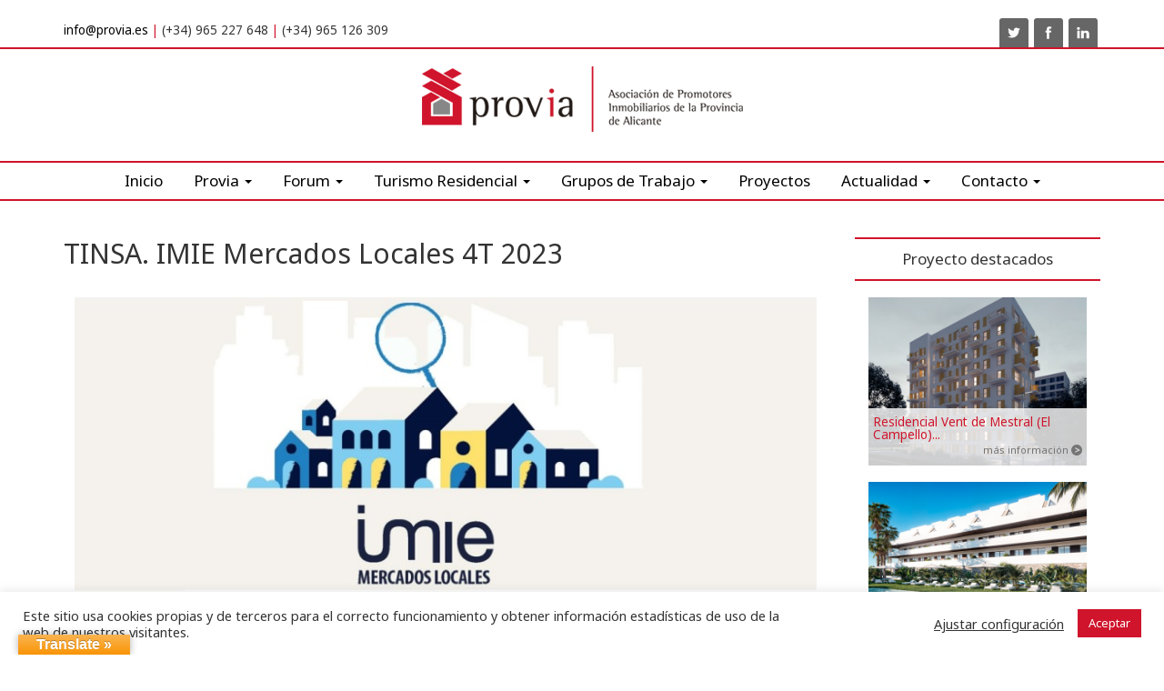

--- FILE ---
content_type: text/html; charset=UTF-8
request_url: https://provia.es/2024/01/04/tinsa-imie-mercados-locales-4t-2023/
body_size: 17645
content:
<!DOCTYPE html>
<html lang="es-ES">
<head>
    <meta http-equiv="content-type" content="text/html; charset=UTF-8" />
    <meta name="description" content="Asociación de Promotores Inmobiliarios de la Provincia de Alicante" />
    <meta http-equiv="X-UA-Compatible" content="IE=edge">
    <meta name="viewport" content="width=device-width, initial-scale=1">
    <link rel="pingback" href="https://provia.es/xmlrpc.php" />
    <!--<script type="text/javascript" src="//s7.addthis.com/js/300/addthis_widget.js#pubid=ra-533323c86a81e651"></script>-->
    <title>TINSA. IMIE Mercados Locales 4T 2023 &#8211; Provia</title>
<link rel="alternate" type="application/rss+xml" title="Provia &raquo; Feed" href="https://provia.es/feed/" />
<link rel="alternate" type="application/rss+xml" title="Provia &raquo; RSS de los comentarios" href="https://provia.es/comments/feed/" />
<link rel="alternate" type="application/rss+xml" title="Provia &raquo; TINSA. IMIE Mercados Locales 4T 2023 RSS de los comentarios" href="https://provia.es/2024/01/04/tinsa-imie-mercados-locales-4t-2023/feed/" />
		<script type="text/javascript">
			window._wpemojiSettings = {"baseUrl":"https:\/\/s.w.org\/images\/core\/emoji\/72x72\/","ext":".png","source":{"concatemoji":"https:\/\/provia.es\/wp-includes\/js\/wp-emoji-release.min.js?ver=4.4.33"}};
			!function(e,n,t){var a;function i(e){var t=n.createElement("canvas"),a=t.getContext&&t.getContext("2d"),i=String.fromCharCode;return!(!a||!a.fillText)&&(a.textBaseline="top",a.font="600 32px Arial","flag"===e?(a.fillText(i(55356,56806,55356,56826),0,0),3e3<t.toDataURL().length):"diversity"===e?(a.fillText(i(55356,57221),0,0),t=a.getImageData(16,16,1,1).data,a.fillText(i(55356,57221,55356,57343),0,0),(t=a.getImageData(16,16,1,1).data)[0],t[1],t[2],t[3],!0):("simple"===e?a.fillText(i(55357,56835),0,0):a.fillText(i(55356,57135),0,0),0!==a.getImageData(16,16,1,1).data[0]))}function o(e){var t=n.createElement("script");t.src=e,t.type="text/javascript",n.getElementsByTagName("head")[0].appendChild(t)}t.supports={simple:i("simple"),flag:i("flag"),unicode8:i("unicode8"),diversity:i("diversity")},t.DOMReady=!1,t.readyCallback=function(){t.DOMReady=!0},t.supports.simple&&t.supports.flag&&t.supports.unicode8&&t.supports.diversity||(a=function(){t.readyCallback()},n.addEventListener?(n.addEventListener("DOMContentLoaded",a,!1),e.addEventListener("load",a,!1)):(e.attachEvent("onload",a),n.attachEvent("onreadystatechange",function(){"complete"===n.readyState&&t.readyCallback()})),(a=t.source||{}).concatemoji?o(a.concatemoji):a.wpemoji&&a.twemoji&&(o(a.twemoji),o(a.wpemoji)))}(window,document,window._wpemojiSettings);
		</script>
		<style type="text/css">
img.wp-smiley,
img.emoji {
	display: inline !important;
	border: none !important;
	box-shadow: none !important;
	height: 1em !important;
	width: 1em !important;
	margin: 0 .07em !important;
	vertical-align: -0.1em !important;
	background: none !important;
	padding: 0 !important;
}
</style>
<link rel='stylesheet' id='contact-form-7-bootstrap-style-css'  href='https://provia.es/wp-content/plugins/bootstrap-for-contact-form-7/assets/dist/css/style.min.css?ver=4.4.33' type='text/css' media='all' />
<link rel='stylesheet' id='cookie-law-info-css'  href='https://provia.es/wp-content/plugins/cookie-law-info/public/css/cookie-law-info-public.css?ver=1.9.1' type='text/css' media='all' />
<link rel='stylesheet' id='cookie-law-info-gdpr-css'  href='https://provia.es/wp-content/plugins/cookie-law-info/public/css/cookie-law-info-gdpr.css?ver=1.9.1' type='text/css' media='all' />
<link rel='stylesheet' id='google-language-translator-css'  href='https://provia.es/wp-content/plugins/google-language-translator/css/style.css?ver=6.0.18' type='text/css' media='' />
<link rel='stylesheet' id='glt-toolbar-styles-css'  href='https://provia.es/wp-content/plugins/google-language-translator/css/toolbar.css?ver=6.0.18' type='text/css' media='' />
<link rel='stylesheet' id='bootstrap.css-css'  href='https://provia.es/wp-content/themes/devdmbootstrap3/css/bootstrap.css?ver=1' type='text/css' media='all' />
<link rel='stylesheet' id='stylesheet-css'  href='https://provia.es/wp-content/themes/provia/style.css?ver=1' type='text/css' media='all' />
<link rel='stylesheet' id='bxslider-styles-css'  href='https://provia.es/wp-content/plugins/bxslider-wp-pro/bxslider/jquery.bxslider.css?ver=1.5.3' type='text/css' media='all' />
<script type='text/javascript'>
/* <![CDATA[ */
window.CKEDITOR_BASEPATH = "https://provia.es/wp-content/plugins/ckeditor-for-wordpress/ckeditor/";
var ckeditorSettings = { "textarea_id": "comment", "pluginPath": "https:\/\/provia.es\/wp-content\/plugins\/ckeditor-for-wordpress\/", "autostart": true, "excerpt_state": false, "qtransEnabled": false, "outputFormat": { "indent": true, "breakBeforeOpen": true, "breakAfterOpen": true, "breakBeforeClose": true, "breakAfterClose": true }, "configuration": { "height": "160px", "skin": "moono", "scayt_autoStartup": false, "entities": true, "entities_greek": true, "entities_latin": true, "toolbar": "WordpressBasic", "templates_files": [ "https:\/\/provia.es\/wp-content\/plugins\/ckeditor-for-wordpress\/ckeditor.templates.js" ], "stylesCombo_stylesSet": "wordpress:https:\/\/provia.es\/wp-content\/plugins\/ckeditor-for-wordpress\/ckeditor.styles.js", "allowedContent": true, "customConfig": "https:\/\/provia.es\/wp-content\/plugins\/ckeditor-for-wordpress\/ckeditor.config.js" }, "externalPlugins": [  ], "additionalButtons": [  ] }
/* ]]> */
</script><style type="text/css">
			#content table.cke_editor { margin:0; }
			#content table.cke_editor tr td { padding:0;border:0; }
		</style><script type='text/javascript' src='https://provia.es/wp-includes/js/jquery/jquery.js?ver=1.11.3'></script>
<script type='text/javascript' src='https://provia.es/wp-includes/js/jquery/jquery-migrate.min.js?ver=1.2.1'></script>
<script type='text/javascript'>
/* <![CDATA[ */
var Cli_Data = {"nn_cookie_ids":[],"cookielist":[],"ccpaEnabled":"","ccpaRegionBased":"","ccpaBarEnabled":"","ccpaType":"gdpr","js_blocking":"1","custom_integration":"","triggerDomRefresh":""};
var cli_cookiebar_settings = {"animate_speed_hide":"500","animate_speed_show":"500","background":"#FFF","border":"#b1a6a6c2","border_on":"","button_1_button_colour":"#cf142b","button_1_button_hover":"#a61022","button_1_link_colour":"#fff","button_1_as_button":"1","button_1_new_win":"","button_2_button_colour":"#333","button_2_button_hover":"#292929","button_2_link_colour":"#444","button_2_as_button":"","button_2_hidebar":"","button_3_button_colour":"#3566bb","button_3_button_hover":"#2a5296","button_3_link_colour":"#fff","button_3_as_button":"1","button_3_new_win":"","button_4_button_colour":"#000","button_4_button_hover":"#000000","button_4_link_colour":"#333333","button_4_as_button":"","font_family":"inherit","header_fix":"1","notify_animate_hide":"1","notify_animate_show":"","notify_div_id":"#cookie-law-info-bar","notify_position_horizontal":"right","notify_position_vertical":"bottom","scroll_close":"","scroll_close_reload":"","accept_close_reload":"","reject_close_reload":"","showagain_tab":"1","showagain_background":"#fff","showagain_border":"#000","showagain_div_id":"#cookie-law-info-again","showagain_x_position":"100px","text":"#333333","show_once_yn":"","show_once":"10000","logging_on":"","as_popup":"","popup_overlay":"1","bar_heading_text":"","cookie_bar_as":"banner","popup_showagain_position":"bottom-right","widget_position":"left"};
var log_object = {"ajax_url":"https:\/\/provia.es\/wp-admin\/admin-ajax.php"};
/* ]]> */
</script>
<script type='text/javascript' src='https://provia.es/wp-content/plugins/cookie-law-info/public/js/cookie-law-info-public.js?ver=1.9.1'></script>
<script type='text/javascript'>
/* <![CDATA[ */
var ed_data = {"messages":{"ed_required_field":"Please fill in the required field.","ed_invalid_name":"Name seems invalid.","ed_invalid_email":"Email address seems invalid.","ed_unexpected_error":"Oops.. Unexpected error occurred.","ed_sent_successfull":"Download link sent successfully to your email address.","ed_select_downloads":"Please select your downloads.","ed_invalid_captcha":"Robot verification failed, please try again.","ed_toofast_message":"You are trying to submit too fast. try again in 1 minute.","ed_blocked_message1":"Your submission is not accepted due to security reason. Please contact admin.","ed_blocked_message2":"Entered name or email contains a word that is not allowed. Please contact admin."},"ed_ajax_url":"https:\/\/provia.es\/wp-admin\/admin-ajax.php"};
/* ]]> */
</script>
<script type='text/javascript' src='https://provia.es/wp-content/plugins/email-download-link/inc/email-download-link.js?ver=2.2'></script>
<script type='text/javascript' src='https://provia.es/wp-content/plugins/bxslider-wp-pro/bxslider/jquery.bxslider.min.js?ver=1.5.3'></script>
<script type='text/javascript' src='https://provia.es/wp-content/plugins/bxslider-wp-pro/js/initialize.js?ver=1.5.3'></script>
<script type='text/javascript' src='https://provia.es/wp-content/plugins/ckeditor-for-wordpress/ckeditor/ckeditor.js?t=F7J8&#038;ver=4.5.3.3'></script>
<script type='text/javascript' src='https://provia.es/wp-content/plugins/ckeditor-for-wordpress/includes/ckeditor.utils.js?t=F7J8&#038;ver=4.5.3.3'></script>
<!-- OG: 2.9.0 -->
<link rel="image_src" href="https://provia.es/wp-content/uploads/2024/01/imie.jpg" /><meta itemprop="image" content="https://provia.es/wp-content/uploads/2024/01/imie.jpg" /><meta name="msapplication-TileImage" content="https://provia.es/wp-content/uploads/2024/01/imie.jpg" /><meta property="og:image" content="https://provia.es/wp-content/uploads/2024/01/imie.jpg" /><meta property="og:image:secure_url" content="https://provia.es/wp-content/uploads/2024/01/imie.jpg" /><meta property="og:image:width" content="816" /><meta property="og:image:height" content="329" /><meta property="og:image:alt" content="imie" /><meta property="og:image:type" content="image/jpeg" /><meta property="og:description" content="El encarecimiento de la vivienda se modera al 4,1 % interanual en el cuarto trimestre El valor medio se sit&uacute;a en 1.767 &euro;/m2&nbsp;en el &uacute;ltimo trimestre del a&ntilde;o, un 4,1 % m&aacute;s que un a&ntilde;o antes y 1 % por encima del trimestre anterior. La variaci&oacute;n media en el a&ntilde;o 2023 ha sido del 5,1..." /><meta property="og:type" content="article" /><meta property="og:locale" content="es_ES" /><meta property="og:site_name" content="Provia" /><meta property="og:title" content="TINSA. IMIE Mercados Locales 4T 2023" /><meta property="og:url" content="https://provia.es/2024/01/04/tinsa-imie-mercados-locales-4t-2023/" /><meta property="og:updated_time" content="2024-01-04T10:12:45+00:00" /><meta property="article:published_time" content="2024-01-04T10:12:45+00:00" /><meta property="article:modified_time" content="2024-01-04T10:12:45+00:00" /><meta property="article:author" content="https://provia.es/author/mangeles/" /><meta property="article:section" content="Documentos" /><meta property="twitter:partner" content="ogwp" /><meta property="twitter:card" content="summary_large_image" /><meta property="twitter:title" content="TINSA. IMIE Mercados Locales 4T 2023" /><meta property="twitter:description" content="El encarecimiento de la vivienda se modera al 4,1 % interanual en el cuarto trimestre El valor medio se sit&uacute;a en 1.767 &euro;/m2&nbsp;en el &uacute;ltimo trimestre del a&ntilde;o, un 4,1 % m&aacute;s que un a&ntilde;o antes y 1 % por encima del trimestre anterior. La variaci&oacute;n media..." /><meta property="twitter:url" content="https://provia.es/2024/01/04/tinsa-imie-mercados-locales-4t-2023/" /><meta property="twitter:image" content="https://provia.es/wp-content/uploads/2024/01/imie.jpg" /><meta property="profile:first_name" content="Mª Angeles" /><meta property="profile:last_name" content="Provia" /><meta property="profile:username" content="Mª Angeles Provia" /><!-- /OG -->
<link rel='https://api.w.org/' href='https://provia.es/wp-json/' />
<link rel="EditURI" type="application/rsd+xml" title="RSD" href="https://provia.es/xmlrpc.php?rsd" />
<link rel="wlwmanifest" type="application/wlwmanifest+xml" href="https://provia.es/wp-includes/wlwmanifest.xml" /> 
<link rel='prev' title='Tinsa. IMIE General y Grandes Mercados Noviembre 2023' href='https://provia.es/2023/12/12/tinsa-imie-general-y-grandes-mercados-noviembre-2023/' />
<link rel='next' title='Tinsa. IMIE General y Grandes Mercados diciembre 2023' href='https://provia.es/2024/01/15/tinsa-imie-general-y-grandes-mercados-diciembre-2023/' />
<meta name="generator" content="WordPress 4.4.33" />
<link rel="canonical" href="https://provia.es/2024/01/04/tinsa-imie-mercados-locales-4t-2023/" />
<link rel='shortlink' href='https://provia.es/?p=7309' />
<link rel="alternate" type="application/json+oembed" href="https://provia.es/wp-json/oembed/1.0/embed?url=https%3A%2F%2Fprovia.es%2F2024%2F01%2F04%2Ftinsa-imie-mercados-locales-4t-2023%2F" />
<link rel="alternate" type="text/xml+oembed" href="https://provia.es/wp-json/oembed/1.0/embed?url=https%3A%2F%2Fprovia.es%2F2024%2F01%2F04%2Ftinsa-imie-mercados-locales-4t-2023%2F&#038;format=xml" />
<!-- Facebook Pixel Code -->
<script type="text/plain" data-cli-class="cli-blocker-script"  data-cli-script-type="non-necessary" data-cli-block="true"  data-cli-element-position="head">
!function(f,b,e,v,n,t,s)
{if(f.fbq)return;n=f.fbq=function(){n.callMethod?
n.callMethod.apply(n,arguments):n.queue.push(arguments)};
if(!f._fbq)f._fbq=n;n.push=n;n.loaded=!0;n.version='2.0';
n.queue=[];t=b.createElement(e);t.async=!0;
t.src=v;s=b.getElementsByTagName(e)[0];
s.parentNode.insertBefore(t,s)}(window,document,'script',
'https://connect.facebook.net/en_US/fbevents.js');
fbq('init', '876036999580469'); 
fbq('track', 'PageView');
</script>
<!-- End Facebook Pixel Code -->

<!-- Global site tag (gtag.js) - Google Ads: 646663345 --> <script type="text/plain" data-cli-class="cli-blocker-script"  data-cli-script-type="non-necessary" data-cli-block="true"  data-cli-element-position="head" async src="https://www.googletagmanager.com/gtag/js?id=AW-646663345"></script> <script type="text/plain" data-cli-class="cli-blocker-script"  data-cli-script-type="non-necessary" data-cli-block="true"  data-cli-element-position="head"> window.dataLayer = window.dataLayer || []; function gtag(){dataLayer.push(arguments);} gtag('js', new Date()); gtag('config', 'AW-646663345'); gtag('config', 'AW-646663345'); </script> 

<script type="text/plain" data-cli-class="cli-blocker-script"  data-cli-script-type="non-necessary" data-cli-block="true"  data-cli-element-position="head">
(function(i,s,o,g,r,a,m){i['GoogleAnalyticsObject']=r;i[r]=i[r]||function(){
  (i[r].q=i[r].q||[]).push(arguments)},i[r].l=1*new Date();a=s.createElement(o),
m=s.getElementsByTagName(o)[0];a.async=1;a.src=g;m.parentNode.insertBefore(a,m)
})(window,document,'script','https://www.google-analytics.com/analytics.js','ga');

  ga('create', 'UA-79789623-1', 'auto');
  ga('send', 'pageview');

</script><style>.ed_form_message.success { color: #008000; }.ed_form_message.error { color: #ff0000; }.ed_form_message.boterror { color: #ff0000; }</style><style>#google_language_translator{width:auto!important;}.goog-tooltip{display: none!important;}.goog-tooltip:hover{display: none!important;}.goog-text-highlight{background-color:transparent!important;border:none!important;box-shadow:none!important;}#flags{display:none;}#google_language_translator{color:transparent;}body{top:0px!important;}#goog-gt-{display:none!important;}</style><!-- Analytics by WP Statistics v13.2.16 - https://wp-statistics.com/ -->
		<style type="text/css">
			div.wpcf7 .ajax-loader {
				background-image: url('https://provia.es/wp-content/plugins/contact-form-7/images/ajax-loader.gif');
			}
		</style>
		            <style>
               .custom-header-text-color { color: #000 }
            </style>
        <script>
            jQuery(document).ready(function(){
                jQuery('.elmail').html("<a href='mailto:info@provia.es' title='Enviar e-mail a Provia' class='elmail'>info@provia.es</a>");
            })
        </script>    <script src="https://provia.es/wp-content/themes/provia/js/tools.js"></script>
    


</head>
<!--[if lt IE 9]>
  <script src="https://oss.maxcdn.com/html5shiv/3.7.2/html5shiv.min.js"></script>
  <script src="https://oss.maxcdn.com/respond/1.4.2/respond.min.js"></script>
  <link href="https://provia.es/wp-content/themes/provia/css/ie8.css" rel="stylesheet" type="text/css" />
<![endif]-->
<script>
jQuery(document).ready(function(){
    jQuery(".empresa-col").each(function(){
        var hei = jQuery(this).find(".descri-per").height();
        var max = 118;
        var persona = jQuery(this);
        persona.find(".botonbio").text("Mostrar bio completa");
        if(hei > max) {
            jQuery(this).find(".descri-per").css("height", max + "px");
            jQuery(this).find(".botonbio").css("display", "block");
            jQuery(this).find(".botonbio").click(function(){
                var desc = persona.find(".descri-per").height();
                if(desc < hei) {
                    persona.find(".descri-per").stop().animate({
                        height: hei + "px",
                    }, 500);
                    jQuery(this).text("Ocultar bio completa");
                } else {
                    persona.find(".descri-per").stop().animate({
                        height: max + "px",
                    }, 500);
                    jQuery(this).text("Mostrar bio completa");
                }
            });
        }
    });
})
</script>
<body class="single single-post postid-7309 single-format-standard" >


<div class="container-fluid blanco nplr">
    <div class="hovertop">
        <div class="container">
            <div class="col-sm-10 col-xs-9 top-right-info relativo nplr">
                                <ul class="inforesp">
        <li class="elmail">&nbsp;</li>
        <li>(+34) 965 227 648</li>        <li class="telf">(+34) 965 126 309</li></li>
    </ul>
            </div>
            <div class="col-sm-2 col-xs-3 compartir npr">
                <ul class="redes">
                    <li><a href="https://twitter.com/proviaalicante" target="_blank" class="twitter" title="Provia en twitter"></a></li><li><a href="https://es-es.facebook.com/PROVIA-Asociaci%C3%B3n-de-Promotores-Inmobiliarios-Alicante-242309405182/" target="_blank" class="facebook" title="Provia en facebook"></a></li><li><a href="https://www.linkedin.com/company/proviaalicante/" target="_blank" class="llinkedin" title="Provia en llinkedin"></a></li>                </ul>
            </div>
            <div class="clearfix"></div>
        </div>
    </div>

    <div class="dmbs-header container">

        
        <div class="col-sm-12 dmbs-header-img">

            <a href="https://provia.es/">
                <div class="thumbnail text-center">
                    <img src="https://provia.es/wp-content/uploads/2016/04/logo_provia_web.png" height="82" width="360" alt="" />
                </div>
            </a>

        </div>

        
        <div class="clearfix"></div>
    </div>
</div>



    <div class="dmbs-top-menu blanco">
        <nav class="navbar navbar-inverse" role="navigation">
            <div class="container">
                <div class="navbar-header">
                    <button type="button" class="navbar-toggle" data-toggle="collapse" data-target=".navbar-1-collapse">
                        <span class="sr-only">Toggle navigation</span>
                        <span class="icon-bar"></span>
                        <span class="icon-bar"></span>
                        <span class="icon-bar"></span>
                    </button>
                </div>

                <div class="collapse navbar-collapse navbar-1-collapse"><ul id="menu-principal" class="nav navbar-nav"><li id="menu-item-147" class="menu-item menu-item-type-post_type menu-item-object-page menu-item-147"><a title="Inicio" href="https://provia.es/">Inicio</a></li>
<li id="menu-item-345" class="menu-item menu-item-type-custom menu-item-object-custom menu-item-has-children menu-item-345 dropdown"><a title="Provia" class="dropdown-toggle" aria-haspopup="true">Provia <span class="caret"></span></a>
<ul role="menu" class=" dropdown-menu">
	<li id="menu-item-169" class="menu-item menu-item-type-post_type menu-item-object-page menu-item-169"><a title="¿Qué ofrece Provia a sus asociados?" href="https://provia.es/que-ofrece-provia-a-sus-asociados/">¿Qué ofrece Provia a sus asociados?</a></li>
	<li id="menu-item-350" class="menu-item menu-item-type-post_type menu-item-object-page menu-item-350"><a title="Asóciate a Provia" href="https://provia.es/asociate-a-provia/">Asóciate a Provia</a></li>
	<li id="menu-item-354" class="menu-item menu-item-type-post_type menu-item-object-page menu-item-354"><a title="Convenios vigentes" href="https://provia.es/convenios/">Convenios vigentes</a></li>
	<li id="menu-item-148" class="menu-item menu-item-type-post_type menu-item-object-page menu-item-148"><a title="Transparencia en Provia" href="https://provia.es/transparencia-2/">Transparencia en Provia</a></li>
	<li id="menu-item-559" class="menu-item menu-item-type-post_type menu-item-object-page menu-item-559"><a title="¿Cómo encontrarnos?" href="https://provia.es/provia/como-encontrarnos/">¿Cómo encontrarnos?</a></li>
</ul>
</li>
<li id="menu-item-3823" class="menu-item menu-item-type-custom menu-item-object-custom menu-item-has-children menu-item-3823 dropdown"><a title="Forum" href="#" class="dropdown-toggle" aria-haspopup="true">Forum <span class="caret"></span></a>
<ul role="menu" class=" dropdown-menu">
	<li id="menu-item-3858" class="menu-item menu-item-type-post_type menu-item-object-page menu-item-3858"><a title="Provia Forum 2019. El camino hacia la innovación" href="https://provia.es/provia-forum-2019/">Provia Forum 2019. El camino hacia la innovación</a></li>
	<li id="menu-item-2213" class="menu-item menu-item-type-post_type menu-item-object-page menu-item-2213"><a title="Provia Forum 2017. El futuro entra en casa" href="https://provia.es/proviaforum/">Provia Forum 2017. El futuro entra en casa</a></li>
</ul>
</li>
<li id="menu-item-4482" class="menu-item menu-item-type-custom menu-item-object-custom menu-item-has-children menu-item-4482 dropdown"><a title="Turismo Residencial" href="#" class="dropdown-toggle" aria-haspopup="true">Turismo Residencial <span class="caret"></span></a>
<ul role="menu" class=" dropdown-menu">
	<li id="menu-item-1557" class="menu-item menu-item-type-post_type menu-item-object-page menu-item-has-children menu-item-1557 dropdown"><a title="Observatorio de Turismo Residencial de la Costa Blanca" href="https://provia.es/observatorio-de-turismo-residencial/">Observatorio de Turismo Residencial de la Costa Blanca</a>
	<ul role="menu" class=" dropdown-menu">
		<li id="menu-item-1770" class="menu-item menu-item-type-taxonomy menu-item-object-category menu-item-1770"><a title="Informes y Documentos Observatorio TRCB" href="https://provia.es/category/informes-y-documentos/">Informes y Documentos Observatorio TRCB</a></li>
		<li id="menu-item-2399" class="menu-item menu-item-type-taxonomy menu-item-object-category menu-item-2399"><a title="Noticias OTRCB" href="https://provia.es/category/noticias-otrcb/">Noticias OTRCB</a></li>
	</ul>
</li>
	<li id="menu-item-356" class="menu-item menu-item-type-post_type menu-item-object-page menu-item-356"><a title="Turismo Residencial Extranjero (CBRES)" href="https://provia.es/turismo-residencial-extranjero-cbres/">Turismo Residencial Extranjero (CBRES)</a></li>
	<li id="menu-item-5692" class="menu-item menu-item-type-post_type menu-item-object-page menu-item-5692"><a title="Pourquoi parier sur le tourisme résidentiel sur la Costa Blanca?" href="https://provia.es/pourquoi-parier-sur-le-tourisme-residentiel-sur-la-costa-blanca/">Pourquoi parier sur le tourisme résidentiel sur la Costa Blanca?</a></li>
	<li id="menu-item-5700" class="menu-item menu-item-type-post_type menu-item-object-page menu-item-5700"><a title="Waarom inzetten op residentieel toerisme aan de Costa Blanca?" href="https://provia.es/waarom-inzetten-op-residentieel-toerisme-aan-de-costa-blanca/">Waarom inzetten op residentieel toerisme aan de Costa Blanca?</a></li>
</ul>
</li>
<li id="menu-item-346" class="menu-item menu-item-type-custom menu-item-object-custom menu-item-has-children menu-item-346 dropdown"><a title="Grupos de Trabajo" class="dropdown-toggle" aria-haspopup="true">Grupos de Trabajo <span class="caret"></span></a>
<ul role="menu" class=" dropdown-menu">
	<li id="menu-item-5269" class="menu-item menu-item-type-post_type menu-item-object-page menu-item-5269"><a title="Normativa Técnica y Sostenibilidad" href="https://provia.es/normativa-tecnica-y-sostenibilidad/">Normativa Técnica y Sostenibilidad</a></li>
	<li id="menu-item-5270" class="menu-item menu-item-type-post_type menu-item-object-page menu-item-5270"><a title="Vivienda protegida y vivienda accesible" href="https://provia.es/vivienda-protegida-y-vivienda-accesible/">Vivienda protegida y vivienda accesible</a></li>
	<li id="menu-item-314" class="menu-item menu-item-type-post_type menu-item-object-page menu-item-314"><a title="Comisión de Innovación" href="https://provia.es/comision-de-innovacion/">Comisión de Innovación</a></li>
	<li id="menu-item-313" class="menu-item menu-item-type-post_type menu-item-object-page menu-item-has-children menu-item-313 dropdown"><a title="ProviaNet" href="https://provia.es/provia-net/">ProviaNet</a>
	<ul role="menu" class=" dropdown-menu">
		<li id="menu-item-1732" class="menu-item menu-item-type-taxonomy menu-item-object-category menu-item-1732"><a title="Eventos ProviaNet" href="https://provia.es/category/eventos-provianet/">Eventos ProviaNet</a></li>
	</ul>
</li>
</ul>
</li>
<li id="menu-item-455" class="menu-item menu-item-type-post_type menu-item-object-page menu-item-455"><a title="Proyectos" href="https://provia.es/proyectos-destacados/">Proyectos</a></li>
<li id="menu-item-113" class="menu-item menu-item-type-post_type menu-item-object-page current_page_parent menu-item-has-children menu-item-113 dropdown"><a title="Actualidad" href="https://provia.es/actualidad/" class="dropdown-toggle" aria-haspopup="true">Actualidad <span class="caret"></span></a>
<ul role="menu" class=" dropdown-menu">
	<li id="menu-item-162" class="menu-item menu-item-type-taxonomy menu-item-object-category menu-item-162"><a title="Noticias del Sector" href="https://provia.es/category/noticias-del-sector/">Noticias del Sector</a></li>
	<li id="menu-item-5123" class="menu-item menu-item-type-taxonomy menu-item-object-category menu-item-5123"><a title="Entrevistas Provia" href="https://provia.es/category/entrevistas-provia/">Entrevistas Provia</a></li>
	<li id="menu-item-683" class="menu-item menu-item-type-taxonomy menu-item-object-category current-post-ancestor current-menu-parent current-post-parent menu-item-683"><a title="Documentos" href="https://provia.es/category/documentos/">Documentos</a></li>
	<li id="menu-item-161" class="menu-item menu-item-type-taxonomy menu-item-object-category menu-item-161"><a title="Agenda" href="https://provia.es/category/agenda/">Agenda</a></li>
</ul>
</li>
<li id="menu-item-347" class="menu-item menu-item-type-custom menu-item-object-custom menu-item-has-children menu-item-347 dropdown"><a title="Contacto" class="dropdown-toggle" aria-haspopup="true">Contacto <span class="caret"></span></a>
<ul role="menu" class=" dropdown-menu">
	<li id="menu-item-560" class="menu-item menu-item-type-post_type menu-item-object-page menu-item-560"><a title="¿Cómo encontrarnos?" href="https://provia.es/provia/como-encontrarnos/">¿Cómo encontrarnos?</a></li>
	<li id="menu-item-27" class="menu-item menu-item-type-post_type menu-item-object-page menu-item-27"><a title="Contacta con nosotros" href="https://provia.es/contacto/">Contacta con nosotros</a></li>
	<li id="menu-item-119" class="menu-item menu-item-type-post_type menu-item-object-page menu-item-119"><a title="Danos tu opinión" href="https://provia.es/opinion/">Danos tu opinión</a></li>
	<li id="menu-item-7267" class="menu-item menu-item-type-post_type menu-item-object-page menu-item-7267"><a title="Canal de Denuncias" href="https://provia.es/canal-de-denuncias/">Canal de Denuncias</a></li>
</ul>
</li>
</ul></div>            </div>
        </nav>
    </div>


<!-- start content container -->
<div class="container dmbs-content">

        
    <div class="col-md-9 dmbs-main npl">

            
                        <div class="post-7309 post type-post status-publish format-standard has-post-thumbnail hentry category-documentos">

                            <h1 class="page-header">TINSA. IMIE Mercados Locales 4T 2023</h1>

                                                            <div class="thumbnail">
                                    <img width="816" height="329" src="https://provia.es/wp-content/uploads/2024/01/imie.jpg" class="attachment-single size-single wp-post-image" alt="imie" srcset="https://provia.es/wp-content/uploads/2024/01/imie-300x121.jpg 300w, https://provia.es/wp-content/uploads/2024/01/imie-768x310.jpg 768w, https://provia.es/wp-content/uploads/2024/01/imie.jpg 816w" sizes="(max-width: 816px) 100vw, 816px" />                                </div>
                                <div class="clear"></div>
                                                        <p class="info"><span>04 - 01 - 2024<span></p>
                            <p>
	<span style="font-size:20px;"><strong>El encarecimiento de la vivienda se modera al 4,1 % interanual en el cuarto trimestre</strong></span>
</p>
<ul>
<li>
		El valor medio se sit&uacute;a en 1.767 &euro;/m<sup>2&nbsp;</sup>en el &uacute;ltimo trimestre del a&ntilde;o, un 4,1 % m&aacute;s que un a&ntilde;o antes y 1 % por encima del trimestre anterior. La variaci&oacute;n media en el a&ntilde;o 2023 ha sido del 5,1 %.
	</li>
<li>
		Se confirma la desaceleraci&oacute;n general y progresiva de los precios residenciales hacia la estabilizaci&oacute;n, en consonancia con el descenso gradual de la demanda desde finales de 2022 por el incremento de los tipos de inter&eacute;s.
	</li>
<li>
		Navarra (+9,6 %), Islas Baleares (+8,1 %) y Comunidad Valenciana (+7,5 %) reflejan el mayor crecimiento en los precios de la vivienda nueva y usada en el &uacute;ltimo a&ntilde;o.
	</li>
<li>
		Hasta 22 provincias registraron variaciones trimestrales pr&aacute;cticamente planas, con extremos representados por Toledo (-0,7 % trimestral) y Albacete (+3,9 %).
	</li>
<li>
		En el entorno general de estabilizaci&oacute;n, las capitales costeras de Valencia, Almer&iacute;a, Santa Cruz de Tenerife y M&aacute;laga muestran un dinamismo sostenido, con precios de vivienda un 9%-10% superiores a los del cuarto trimestre de 2022.
	</li>
<li>
		El esfuerzo te&oacute;rico anual de compra de vivienda alcanza el 34,2 % y se acerca al umbral del 35 % considerado razonable, que superan ya doce provincias, lideradas por Islas Baleares con una tasa del 66,5 %.
	</li>
</ul>
<p>
	El &uacute;ltimo trimestre del a&ntilde;o confirma la desaceleraci&oacute;n general y progresiva de los precios residenciales en Espa&ntilde;a. Seg&uacute;n la estad&iacute;stica Tinsa IMIE Mercados Locales publicada hoy, el valor medio de la vivienda nueva y usada en Espa&ntilde;a muestra un crecimiento interanual del 4,1 % el cuarto trimestre del a&ntilde;o y del 1% respecto al trimestre anterior. El ritmo de aumento de los precios, por tanto, se modera frente al 5% interanual del tercer trimestre, el 4,9 % del segundo y 6,3 % del primer trimestre del a&ntilde;o, y sit&uacute;a la variaci&oacute;n media en el conjunto del a&ntilde;o 2023 en un 5,1 %.
</p>
<p>
	&ldquo;El precio de la vivienda tiende paulatinamente hacia el entorno de la estabilizaci&oacute;n, un movimiento que es consistente con el descenso gradual de la demanda residencial que se observa desde finales de 2022, a medida que comenz&oacute; a trasladarse a la econom&iacute;a el impacto de la subida de los tipos de inter&eacute;s por parte del BCE&rdquo;, explica Cristina Arias, directora del Servicio de Estudios de Tinsa.
</p>
<p>
	<img alt="VariacionTrimestral-850x398" class="alignnone size-full wp-image-7311" height="398" src="https://provia.es/wp-content/uploads/2024/01/VariacionTrimestral-850x398.jpg" width="850" srcset="https://provia.es/wp-content/uploads/2024/01/VariacionTrimestral-850x398-300x140.jpg 300w, https://provia.es/wp-content/uploads/2024/01/VariacionTrimestral-850x398-768x360.jpg 768w, https://provia.es/wp-content/uploads/2024/01/VariacionTrimestral-850x398.jpg 850w" sizes="(max-width: 850px) 100vw, 850px" />
</p>
<p>
	Los precios residenciales en las zonas de costa contin&uacute;an reflejando en este trimestre una desaceleraci&oacute;n m&aacute;s lenta que la media nacional, lo que, en opini&oacute;n de Cristina Arias, guarda relaci&oacute;n con la &ldquo;existencia de una mayor demanda de segundas residencias para uso vacacional propio, asociada a un perfil de comprador con alto poder adquisitivo y menos sensible al impacto de la inflaci&oacute;n y los tipos de inter&eacute;s a la hora de tomar su decisi&oacute;n de compra&rdquo;.
</p>
<p>
	En esta l&iacute;nea, destaca en la estad&iacute;stica el dinamismo sostenido de las ciudades costeras de Valencia (+10,6 % interanual) y de Almer&iacute;a, Santa Cruz de Tenerife y M&aacute;laga, todas ellas con precios en torno a un 9 % superiores a los del cuarto trimestre del a&ntilde;o anterior. Tambi&eacute;n las dos mayores capitales, Madrid y Barcelona, han experimentado un ligero impulso en este &uacute;ltimo trimestre y sit&uacute;an en +6,1 % y +3,5 %, respectivamente, la variaci&oacute;n interanual en el cuarto trimestre del a&ntilde;o (frente al 5,7% y 2 % que registraron en el tercer trimestre).
</p>
<p>
	La vivienda nueva y usada en Espa&ntilde;a se ha revalorizado de media un 38,4 % desde sus m&iacute;nimos y se encuentra en niveles de precio del primer trimestre de 2011, un 18,3 % por debajo de los m&aacute;ximos del cuarto trimestre de 2007, tras el boom inmobiliario.
</p>
<p>
	&nbsp;
</p>
<h4>
	<strong>BALANCE&nbsp; Y PERSPECTIVAS</strong><br />
</h4>
<p>
	Aunque el volumen de compraventas est&aacute; siendo inferior al de 2022, se mantiene en niveles saludables, a&uacute;n por encima de las cifras de 2019. &ldquo;La comparativa con respecto a 2022 de las compraventas mensuales registra un ritmo de contracci&oacute;n cada vez menor, lo que tambi&eacute;n apunta hacia una estabilizaci&oacute;n de la demanda en torno a la media hist&oacute;rica de transacciones&rdquo;, explica Cristina Arias.
</p>
<p>
	En el caso de las hipotecas, impactadas directamente por la subida de tipos de inter&eacute;s y que han descendido de forma m&aacute;s acusada que las compraventas, el indicador mensual tambi&eacute;n muestra desde septiembre una desaceleraci&oacute;n de las ca&iacute;das interanuales.
</p>
<p>
	El Servicio de Estudios destaca que la econom&iacute;a est&aacute; mostrando resistencia y, de mantenerse las tendencias que se&ntilde;alan los actuales indicadores macroecon&oacute;micos, la moderaci&oacute;n de la inflaci&oacute;n ir&aacute; restableciendo el poder adquisitivo de los hogares y la estabilizaci&oacute;n de los tipos de inter&eacute;s dejar&iacute;a de penalizar el consumo y dinamizar&iacute;a las inversiones. &ldquo;Esta coyuntura apoyar&iacute;a la estabilizaci&oacute;n de la demanda en torno a sus niveles medios de transacciones de compra a la par que sostendr&iacute;a los precios en el actual entorno de oferta limitada&rdquo;, afirma la directora del Servicio de Estudios de Tinsa.
</p>
<p>
	En las zonas m&aacute;s tensionadas, como los polos de empleo y las Islas Baleares, el elevado nivel de precios puede continuar impulsando el desplazamiento de la demanda local hacia zonas m&aacute;s asequibles.
</p>
<p>
	&nbsp;
</p>
<h4>
	<strong>COMUNIDADES AUT&Oacute;NOMAS</strong><br />
</h4>
<p>
	Los crecimientos interanuales se moderan, aunque mantienen por lo general elevadas cifras positivas. Los mayores incrementos en tasa interanual se localizan en Navarra (+9,6 %), Islas Baleares (+8,1 %) y Comunidad Valenciana (+7,5 %). Tan solo Murcia y Ceuta muestran crecimientos en tasa interanual inferiores al 2 %.
</p>
<p>
	<img alt="IMAGENCCAA" class="alignnone size-full wp-image-7312" height="444" src="https://provia.es/wp-content/uploads/2024/01/IMAGENCCAA.jpg" width="564" srcset="https://provia.es/wp-content/uploads/2024/01/IMAGENCCAA-300x236.jpg 300w, https://provia.es/wp-content/uploads/2024/01/IMAGENCCAA.jpg 564w" sizes="(max-width: 564px) 100vw, 564px" />
</p>
<p>
	El precio en la Comunidad de Madrid se mantuvo plano (0,0 % trimestral) en el cuarto trimestre respecto al trimestre anterior, mientras que Catalu&ntilde;a registr&oacute; un aumento del 2,5 %, el segundo m&aacute;s elevado en tasa trimestral por detr&aacute;s de la Comunidad Valencia (+2,8 %).&nbsp; En l&iacute;neas generales, el escenario es de estabilizaci&oacute;n, ya que suben de tres a nueve las regiones con variaciones trimestrales en torno a cero y otras siete se sit&uacute;an en el entorno del 1 %.
</p>
<p>
	Islas Baleares supera por tercer trimestre consecutivo el m&aacute;ximo de la serie hist&oacute;rica que alcanz&oacute; en el tercer trimestre de 2008. La Comunidad de Madrid es la segunda regi&oacute;n m&aacute;s pr&oacute;xima a su referencia m&aacute;xima del boom inmobiliario, situ&aacute;ndose un 8,9 % por debajo. En diez comunidades aut&oacute;nomas la ca&iacute;da acumulada respecto a los m&aacute;ximos todav&iacute;a supera el 20 %.
</p>
<p>
	&nbsp;
</p>
<h4>
	<strong>PROVINCIAS</strong><br />
</h4>
<p>
	Hasta 22 provincias registraron en el cuarto trimestre variaciones pr&aacute;cticamente planas en el entorno del +/-1% respecto al trimestre anterior, con extremos representados por Toledo (-0,7 % trimestral) y Albacete (+3,9 %). Adem&aacute;s de Madrid, tambi&eacute;n las provincias de Ciudad Real y Guip&uacute;zcoa registraron una evoluci&oacute;n plana respecto al trimestre anterior
</p>
<p>
	En tasa interanual, el grueso de las provincias se mueve en incrementos entre el 3 % y el 5 %, Los mayores crecimientos interanuales se ubican en la costa mediterr&aacute;nea (Almer&iacute;a, Alicante, Valencia), en Islas (Baleares y Santa Cruz de Tenerife) y en el norte (Navarra y Ourense).
</p>
<p>
	<img alt="IMAGENCCAA" class="alignnone size-full wp-image-7313" height="458" src="https://provia.es/wp-content/uploads/2024/01/IMAGENCCAA-1.jpg" width="515" srcset="https://provia.es/wp-content/uploads/2024/01/IMAGENCCAA-1-300x267.jpg 300w, https://provia.es/wp-content/uploads/2024/01/IMAGENCCAA-1.jpg 515w" sizes="(max-width: 515px) 100vw, 515px" />
</p>
<p>
	En t&eacute;rminos de valor unitario, la provincia m&aacute;s cara es Madrid (2.975 &euro;/m<sup>2</sup>), seguida de Islas Baleares (2.871 &euro;/m<sup>2</sup>) y Barcelona (2.507 &euro;/m<sup>2</sup>, Guip&uacute;zcoa (2.460 &euro;/m<sup>2</sup>) y Vizcaya (2.399 &euro;/m<sup>2</sup>). En el extremo opuesto, los menores valores unitarios se localizan en Ciudad Real (765 &euro;/m<sup>2</sup>), Cuenca (809 &euro;/m<sup>2</sup>) y Zamora (866 &euro;/m<sup>2</sup>).
</p>
<p>
	&nbsp;
</p>
<h4>
	<strong>CAPITALES&nbsp;</strong><br />
</h4>
<p>
	Las capitales se mantienen en un entorno general de estabilidad, con leves impulsos localizados. Hasta en 21 ciudades la variaci&oacute;n de precio no super&oacute; el +/-1 % respecto al trimestre respecto al trimestre anterior. Los mayores incrementos en tasa trimestral entre las capitales se localizaron en Valencia (+5,2 %), Guadalajara (+4,6 %) y Santa Cruz de Tenerife (+3,9 %).&nbsp; El precio de la vivienda nueva y usada registr&oacute; ligeros descensos inferiores al 1 % en siete capitales: Ja&eacute;n, Segovia, Las Palmas de Gran Canaria, Bilbao, Teruel, Salamanca y Ourense.
</p>
<p>
	Con una perspectiva anual, las capitales donde la vivienda ha experimentado un mayor encarecimiento respecto al cuarto trimestre de 2022 son Guadalajara (+16,8 %), Valencia (+10,6 %), Almer&iacute;a (9,6 %), Santa Cruz de Tenerife (+9,1 %) y M&aacute;laga +9,0 %).&nbsp; El valor medio es m&aacute;s barato que hace un a&ntilde;o en Palencia (-3,8 %) y Las Palmas de Gran Canaria (-0,8 %).
</p>
<p>
	<img alt="Capitales_imagensintitulo-469x400" class="alignnone size-full wp-image-7314" height="400" src="https://provia.es/wp-content/uploads/2024/01/Capitales_imagensintitulo-469x400.jpg" width="469" srcset="https://provia.es/wp-content/uploads/2024/01/Capitales_imagensintitulo-469x400-300x256.jpg 300w, https://provia.es/wp-content/uploads/2024/01/Capitales_imagensintitulo-469x400.jpg 469w" sizes="(max-width: 469px) 100vw, 469px" />
</p>
<p>
	El valor medio en la ciudad de Palma de Mallorca sigue aumentado su distancia sobre el m&aacute;ximo alcanzado durante la burbuja inmobiliaria y ya se encuentra un 1,8 % por encima, seg&uacute;n las tasaciones de Tinsa. Cerca de las referencias de m&aacute;ximos, aunque sin alcanzarlos, se encuentran Madrid (-6,4 %) y M&aacute;laga (-7,1 %), adem&aacute;s de Ceuta y Melilla. En el extremo opuesto, las capitales que se mantienen m&aacute;s alejadas de sus m&aacute;ximos pre-crisis son Ciudad Real (-44,1 %) y Lleida (-42 %),
</p>
<p>
	Madrid (3.780 &euro;/m<sup>2</sup>) supera por tercer trimestre consecutivo a Barcelona (3.714 &euro;/m<sup>2</sup>) como la segunda capital m&aacute;s cara, por detr&aacute;s San Sebasti&aacute;n (4.225 &euro;/m<sup>2</sup>). Les siguen a cierta distancia Bilbao (2.757 &euro;/m<sup>2</sup>) y Palma de Mallorca (2.710 &euro;/m<sup>2</sup>). Las capitales m&aacute;s baratas se localizan en Castilla y Le&oacute;n y Castilla La Mancha y son Zamora (1.068 &euro;/m<sup>2</sup>), Ciudad Real (1.108&euro;/m<sup>2</sup>) y Soria (1.118 &euro;/m<sup>2</sup>).
</p>
<p>
	&nbsp;
</p>
<h4>
	<strong>OTRAS CIUDADES RELEVANTES&nbsp;</strong><br />
</h4>
<p>
	La estad&iacute;stica Tinsa IMIE Mercados Locales incluye tambi&eacute;n una relaci&oacute;n de m&aacute;s de 70 municipios que, sin ser capital de provincia, son considerados mercados residenciales relevantes por su densidad de poblaci&oacute;n y su volumen de actividad. En el cuarto trimestre de 2023, los mayores incrementos interanuales en el valor medio de la vivienda nueva y usada en este grupo de municipios se localizaron en El Puerto de Santa Mar&iacute;a (+13,4 %), Badalona (+13,3 %), Talavera de la Reina (+12,5 %), Sagunto (+11,2 %) y Orihuela (+10,9 %).
</p>
<h4>
	&nbsp;<br />
</h4>
<p>
	&nbsp;
</p>
<h4>
	<strong>DISTRITOS DE LAS SEIS GRANDES CAPITALES</strong><br />
</h4>
<p>
	La totalidad de los distritos de&nbsp;<strong>Madrid</strong>&nbsp;reflejan incrementos interanuales de precio de cierta intensidad, entre el 3,7 % y el 8,3 %, apoyados por incrementos trimestrales entre el +0,4 % y el +2,1. Los distritos de Chamber&iacute; y Barrio de Salamanca, ambos por encima de 5.400 &euro;/m<sup>2</sup>, destacan con el mayor incremento interanual, por encima del 7 %. En tasa trimestral, los mayores avances correspondieron a Carabanchel, Arganzuela y Barrio de Salamanca.
</p>
<p>
	En&nbsp;<strong>Barcelona</strong>, la mayor parte de los distritos se mantuvieron pr&aacute;cticamente estables en el entorno del 0 % respecto al trimestre anterior, excepto Sant Mart&iacute; y Sants-Montju&iuml;c, donde lo precios residenciales se incrementaron entre un 2 % y un 3 % trimestral. Los mayores crecimientos interanuales se dan en Les Corts (+4,5 %) y Sant Mart&iacute; (+4,1 %).
</p>
<p>
	La ciudad de&nbsp;<strong>Valencia&nbsp;</strong>destaca este trimestre con subidas trimestrales superiores al 3 % en la mayor&iacute;a de sus distritos. Jes&uacute;s y Poblats Mar&iacute;tims rozan el 20 % de incremento de precio medio en el &uacute;ltimo a&ntilde;o y hasta siete distritos m&aacute;s aumentan su precio entre un 11 y un 16 % respecto al cuarto trimestre de 2022, entre ellos, Ciutat Vella, Quatre Carreres y Benicalap.
</p>
<p>
	<strong>Zaragoza</strong>&nbsp;intensifica el aumento de precios con acusados crecimientos interanuales por encima del 16 % en Barrios Rurales Oeste, en torno al 10 % en Las Fuentes y al 9 % en San Jos&eacute;.&nbsp; Estos dos &uacute;ltimos distritos suman los mayores impulsos trimestrales, cercanos al 5 %.
</p>
<p>
	Finalmente, la ciudad de&nbsp;<strong>M&aacute;laga</strong>&nbsp;acent&uacute;a la tendencia alcista. Los precios de todos los distritos aumentan respeto al a&ntilde;o anterior entre un 6,6 % y un 13,3 %. Los mayores aumentos interanuales de precio se localizan en los distritos Este, Bail&eacute;n-Miraflores, Centro y Puerto de la Torre, por encima del 9 %.
</p>
<p>
	<img alt="Imagen_TOP10DISTRITOS-635x400" class="alignnone size-full wp-image-7315" height="400" src="https://provia.es/wp-content/uploads/2024/01/Imagen_TOP10DISTRITOS-635x400.jpg" width="635" srcset="https://provia.es/wp-content/uploads/2024/01/Imagen_TOP10DISTRITOS-635x400-300x189.jpg 300w, https://provia.es/wp-content/uploads/2024/01/Imagen_TOP10DISTRITOS-635x400.jpg 635w" sizes="(max-width: 635px) 100vw, 635px" />
</p>
<p>
	Dentro del grupo de las principales capitales, Valencia es la que m&aacute;s ha visto revalorizado el valor medio de la vivienda en los &uacute;ltimos 5 a&ntilde;os (+7,9 %), seguida de M&aacute;laga (6,4 %), Madrid (5,2 %), Zaragoza (5,0 %), Sevilla (4,9 %) y Barcelona (2,1 %).
</p>
<p>
	En el an&aacute;lisis por distritos, las mayores tasas se localizan en la capital valenciana, donde seis distritos muestran una tasa de crecimiento anual compuesto (CAGR a 5 a&ntilde;os) de entre el 8,5 % y el 11,3 %. Dos distritos de M&aacute;laga (Este y Bail&eacute;n-Miraflores) y uno en Zaragoza (Las Fuentes) muestran tambi&eacute;n una tasa de crecimiento superior al 8 % en el &uacute;ltimo lustro. Entre las dos grandes capitales, Vic&aacute;lvaro es el distrito con mayor CAGR a 5 a&ntilde;os (6,9 %), mientras que en Barcelona lo es Sant Mart&iacute;, con un 3,2 %.
</p>
<p>
	&nbsp;
</p>
<h4>
	<strong>INDICADORES FINANCIEROS Y DE ACTIVIDAD EN ESPA&Ntilde;A 4&ordm; TRIMESTRE 2023</strong><br />
</h4>
<ul>
<li>
		<strong>Esfuerzo te&oacute;rico anual:</strong>&nbsp;34,2 % de la renta disponible del hogar medio.
	</li>
<li>
		<strong>Importe medio de nuevas hipotecas:</strong>108 &euro;.
	</li>
<li>
		<strong>Cuota hipotecaria media:</strong>&nbsp;694 &euro;/mes.
	</li>
<li>
		<strong>Compraventas / parque existente:</strong>&nbsp;24,7 transacciones por cada 1.000 viviendas.
	</li>
<li>
		<strong>Visados de obra nueva / parque existente:</strong>&nbsp;4,3 visados por cada 1.000 viviendas.
	</li>
</ul>
<p>
	&nbsp;
</p>
<h4>
	<strong>ESFUERZO TE&Oacute;RICO ANUAL DE COMPRA</strong><br />
</h4>
<p>
	El esfuerzo te&oacute;rico anual es un ejercicio realizado por el Servicio de Estudios de Tinsa que simula el porcentaje de la renta disponible que un hogar medio tendr&iacute;a que destinar al pago de la primera cuota de una hipoteca que cubre el 80% del valor de una vivienda media a los precios actuales. Con ello se busca medir c&oacute;mo de accesible es para un hogar medio el adquirir una primera vivienda en las distintas zonas del territorio nacional.
</p>
<p>
	Seg&uacute;n este indicador, el esfuerzo de los espa&ntilde;oles se ha incrementado hasta situarse en el 34,2 %, muy cerca ya del 35 % considerado la referencia para el nivel de accesibilidad razonable. Aumentan de 6 a 12 el n&uacute;mero de provincias que superan este umbral, lideradas por Islas Baleares, con una tasa del 66,5 %, seguida por M&aacute;laga, Madrid, Navarra, Barcelona, Santa Cruz de Tenerife, C&aacute;diz, Las Palmas, Guadalajara, Alicante, Huelva y Sevilla.
</p>
<p>
	<img alt="IMAGEN_ESFUERZOTEORICO" class="alignnone size-full wp-image-7316" height="256" src="https://provia.es/wp-content/uploads/2024/01/IMAGEN_ESFUERZOTEORICO.jpg" width="567" srcset="https://provia.es/wp-content/uploads/2024/01/IMAGEN_ESFUERZOTEORICO-300x135.jpg 300w, https://provia.es/wp-content/uploads/2024/01/IMAGEN_ESFUERZOTEORICO.jpg 567w" sizes="(max-width: 567px) 100vw, 567px" />
</p>
<p>
	Tambi&eacute;n en el grupo de las seis mayores capitales por poblaci&oacute;n se ha incrementado el nivel de esfuerzo te&oacute;rico de compra. Tres de las seis ciudades principales superan incluso la tasa de accesibilidad cr&iacute;tica (45 %). Es el caso de la ciudad de Barcelona, donde sus habitantes destinan de media el 52,3 % de su renta al pago del primer a&ntilde;o de una hipoteca que cubre el 80% del valor medio de la vivienda. En Madrid, la tasa alcanza el 48,8 % y en M&aacute;laga el 48,2 %.
</p>
<p>
	Las capitales de Sevilla (41,1 %) y Valencia (37,9 %) superan tambi&eacute;n el nivel de accesibilidad razonable. Zaragoza es la &uacute;nica de las seis grandes capitales espa&ntilde;olas que se mantiene por debajo del 35 % de esfuerzo, con una tasa de 30,9 %.
</p>
<p>
	Entrando en el detalle de los distritos de las seis grandes capitales, siete zonas de Barcelona, cinco de Madrid y dos distritos de M&aacute;laga superan el 50 % de esfuerzo te&oacute;rico. Las mayores tasas se localizan en Ciutat Vella, en Barcelona, con una tasa del 70,6 % y en los distritos madrile&ntilde;os de Centro (63,2 %) y Arganzuela (58,9 %).
</p>
<p>
	&nbsp;
</p>
<p>
	<strong>Cuota hipotecaria mensual</strong>
</p>
<p>
	Seg&uacute;n datos del Instituto Nacional de Estad&iacute;stica, la hipoteca media en Espa&ntilde;a se sit&uacute;a en 143.108 euros en el tercer trimestre (&uacute;ltimo dato disponible), con una cuota mensual de 694 euros. En Islas Baleares el desembolso mensual medio de las nuevas hipotecas casi duplica la media nacional, al situarse en 1.282 &euro;/mes. Otras provincias con cuotas mensuales elevadas son Madrid (963&euro;/mes), M&aacute;laga (858 &euro;/mes), Barcelona (856 &euro;/mes) y Guip&uacute;zcoa (801&euro;/mes). En el extremo opuesto, los menores pagos mensuales corresponden a los vecinos de Cuenca (399 &euro;/mes), Ciudad Real (402 &euro;/mes) y Ja&eacute;n (407 &euro;/mes).
</p>
<h4>
	<strong>Descarga&nbsp;<a href="https://www.tinsa.es/servicio-de-estudios/imie/mercados-locales/tinsa-imie-mercadoslocales-4t2023/">AQU&Iacute;</a>&nbsp;el informe completo IMIE Mercados Locales 4T 2023 en PDF</strong><br />
</h4>
                            
                        </div>
                        <div class="sociales">
                            <ul class="addthis_toolbox addthis_default_style" addthis:url="https://provia.es/2024/01/04/tinsa-imie-mercados-locales-4t-2023/" >
                                <li><a class="addthis_button_linkedin" title="Compartir en Linkedin"></a></li>
                                <li><a class="addthis_button_pinterest" title="Compartir en Pinterest"></a></li>
                                <li><a class="addthis_button_twitter" title="Compartir en Twitter"></a></li>
                                <li><a class="addthis_button_facebook" title="Compartir en Facebook"></a></li>
                            </ul>
                        </div>
                                <div class="relacionadas col-md-12 nplr">
            <h2 class="page-header text-center">Noticias relacionadas</h2>
                                <div class="col-sm-4 related">
                        <a href="https://provia.es/2025/12/30/8670/" title="Tinsa.  IMIE Mercados Locales 4T 2025">
                            <div class="thumbnail">
                                                            <img width="300" height="170" src="https://provia.es/wp-content/uploads/2025/12/Sin-título-300x170.jpg" class="attachment-noti-home size-noti-home wp-post-image" alt="Sin título" />                                                        </div>
                        </a>
                        <h3 class="title"><a href="https://provia.es/2025/12/30/8670/" title="Tinsa.  IMIE Mercados Locales 4T 2025">Tinsa.  IMIE Mercados Locales 4T 2025...</a></h3>
                        <p class="info">30 - 12 - 2025</p>
                        <div class="excerpt">
                            <p>La vivienda se encarece un 3,5 % trimestral y es un 13,1 % m&aacute;s cara que hace un a&ntilde;o El precio medio de la vivienda nueva y usada en Espa&ntilde;a... <a class="view-article" href="https://provia.es/2025/12/30/8670/">leer toda la noticia</a></p>                        </div>
                    </div>
                                                <div class="col-sm-4 related">
                        <a href="https://provia.es/2025/12/05/tinsa-imie-general-y-grandes-mercados-noviembre-25/" title="Tinsa. IMIE General y Grandes Mercados noviembre 25">
                            <div class="thumbnail">
                                                            <img width="300" height="170" src="https://provia.es/wp-content/uploads/2025/12/portada-300x170.jpg" class="attachment-noti-home size-noti-home wp-post-image" alt="portada" />                                                        </div>
                        </a>
                        <h3 class="title"><a href="https://provia.es/2025/12/05/tinsa-imie-general-y-grandes-mercados-noviembre-25/" title="Tinsa. IMIE General y Grandes Mercados noviembre 25">Tinsa. IMIE General y Grandes Mercados noviembre 25...</a></h3>
                        <p class="info">05 - 12 - 2025</p>
                        <div class="excerpt">
                            <p>La vivienda sube un 13,4 % interanual en noviembre El &Iacute;ndice General aumenta un 1,3 % mensual en noviembre y se sit&uacute;a un 13,4 % por encima de hace un... <a class="view-article" href="https://provia.es/2025/12/05/tinsa-imie-general-y-grandes-mercados-noviembre-25/">leer toda la noticia</a></p>                        </div>
                    </div>
                                                <div class="col-sm-4 related">
                        <a href="https://provia.es/2025/10/01/tinsa-imae-mercados-locales-3t-25/" title="TINSA. IMIE Mercados Locales 3T 25">
                            <div class="thumbnail">
                                                            <img width="300" height="170" src="https://provia.es/wp-content/uploads/2025/10/Sin-título-300x170.png" class="attachment-noti-home size-noti-home wp-post-image" alt="Sin título" />                                                        </div>
                        </a>
                        <h3 class="title"><a href="https://provia.es/2025/10/01/tinsa-imae-mercados-locales-3t-25/" title="TINSA. IMIE Mercados Locales 3T 25">TINSA. IMIE Mercados Locales 3T 25...</a></h3>
                        <p class="info">01 - 10 - 2025</p>
                        <div class="excerpt">
                            <p>La escalada del precio de la vivienda en Madrid roza el 20% en el &uacute;ltimo a&ntilde;o La vivienda nueva y usada en Espa&ntilde;a se encarece un 11, 7% interanual en... <a class="view-article" href="https://provia.es/2025/10/01/tinsa-imae-mercados-locales-3t-25/">leer toda la noticia</a></p>                        </div>
                    </div>
                                        <div class="clearfix"></div>
        </div>
                                    
   </div>

      <div id="sidebar-right" class="widget-area col-md-3 dmbs-right npr">

	
			<aside class="destacados">
			<h2 class="widget-header">Proyecto destacados</h2>
							<div class="noti-desta col-md-12 col-sm-6 col-xs-6">
					<a href="https://provia.es/proyectos-destacados/residencial-vent-de-mestral-el-campello/" title="Residencial Vent de Mestral (El Campello)">
						<div class="thumbnail">
															<img width="285" height="220" src="https://provia.es/wp-content/uploads/2025/10/Portada-285x220.png" class="attachment-side size-side wp-post-image" alt="Portada" />														<div class="texto">
								<h3 class="title">Residencial Vent de Mestral (El Campello)...</h3>
								<div class="more">más información <span></span></div>
							</div>
							<div class="clearfix"></div>
						</div>
					</a>
					<div class="clearfix"></div>
				</div>
							<div class="noti-desta col-md-12 col-sm-6 col-xs-6">
					<a href="https://provia.es/proyectos-destacados/my-white-resort-finestrat-benidorm/" title="My White Resort (Finestrat-Benidorm)">
						<div class="thumbnail">
															<img width="285" height="220" src="https://provia.es/wp-content/uploads/2025/05/1-2-3--285x220.png" class="attachment-side size-side wp-post-image" alt="1 (2) (3)-" />														<div class="texto">
								<h3 class="title">My White Resort (Finestrat-Benidorm)...</h3>
								<div class="more">más información <span></span></div>
							</div>
							<div class="clearfix"></div>
						</div>
					</a>
					<div class="clearfix"></div>
				</div>
							<div class="noti-desta col-md-12 col-sm-6 col-xs-6">
					<a href="https://provia.es/proyectos-destacados/sunrise-beach-el-campello-alicante/" title="Sunrise Beach (El Campello-Alicante)">
						<div class="thumbnail">
															<img width="285" height="220" src="https://provia.es/wp-content/uploads/2025/05/Diseno-sin-titulo-285x220.jpg" class="attachment-side size-side wp-post-image" alt="Diseno-sin-titulo" />														<div class="texto">
								<h3 class="title">Sunrise Beach (El Campello-Alicante)...</h3>
								<div class="more">más información <span></span></div>
							</div>
							<div class="clearfix"></div>
						</div>
					</a>
					<div class="clearfix"></div>
				</div>
						<div class="clearfix"></div>
		</aside>
	

</div>

</div>
<!-- end content container -->

<div class="container-fluid blanco nplr">
    <div class="container">
        <div id="sidebar-simple_home" class="widget-area">

		<div id="simple-links-5" class="widget sl-links-main"></div><div id="simple-links-4" class="widget sl-links-main"><ul class="simple-links-list simple-links-4-list" id="simple-links-4-list"><li class="simple-links-item col-lg-4 col-sm-4 col-xs-12 simple-links-widget-item" id="link-7467"><div class="thumbnail"><a  href="https://euroval.com/" target="_blank" title="" ><img width="250" height="99" src="https://provia.es/wp-content/uploads/2024/03/EUROVAL-Logo-azul-EV-sin-fondo-2.jpg" class="attachment-simple size-simple wp-post-image" alt="EUROVAL- Logo azul EV sin fondo 2" /><div class="simple-cont"><span class="simple-tit"><span class="simple-txt">Euroval</span></span><div class="simple-more col-lg-2 col-md-3 col-sm-4 col-xs-2"><span class="txt">más información</span><img src='https://provia.es/wp-content/themes/provia/img/flechita.png' /></div></div></a></div></li><li class="simple-links-item col-lg-4 col-sm-4 col-xs-12 simple-links-widget-item" id="link-7886"><div class="thumbnail"><a  href="https://www.se.com/es/es/" target="_blank" title="" ><img width="300" height="89" src="https://provia.es/wp-content/uploads/2024/09/Logo-Schneider.jpg" class="attachment-simple size-simple wp-post-image" alt="Logo Schneider" /><div class="simple-cont"><span class="simple-tit"><span class="simple-txt">Schneider Electric España</span></span><div class="simple-more col-lg-2 col-md-3 col-sm-4 col-xs-2"><span class="txt">más información</span><img src='https://provia.es/wp-content/themes/provia/img/flechita.png' /></div></div></a></div></li><li class="simple-links-item col-lg-4 col-sm-4 col-xs-12 simple-links-widget-item" id="link-8540"><div class="thumbnail"><a  href="https://www.newker.com/" target="_blank" title="" ><img width="353" height="140" src="https://provia.es/wp-content/uploads/2025/11/Newker-web.png" class="attachment-simple size-simple wp-post-image" alt="Newker web" srcset="https://provia.es/wp-content/uploads/2025/11/Newker-web-300x119.png 300w, https://provia.es/wp-content/uploads/2025/11/Newker-web.png 353w" sizes="(max-width: 353px) 100vw, 353px" /><div class="simple-cont"><span class="simple-tit"><span class="simple-txt">Newker</span></span><div class="simple-more col-lg-2 col-md-3 col-sm-4 col-xs-2"><span class="txt">más información</span><img src='https://provia.es/wp-content/themes/provia/img/flechita.png' /></div></div></a></div></li><li class="simple-links-item col-lg-4 col-sm-4 col-xs-12 simple-links-widget-item" id="link-2050"><div class="thumbnail"><a  href="https://www.toshiba-aire.es/" target="_blank" title="" ><img width="360" height="140" src="https://provia.es/wp-content/uploads/2018/02/2.Toshiba_responsable_vectorial.jpg" class="attachment-simple size-simple wp-post-image" alt="2.Toshiba_responsable_vectorial" srcset="https://provia.es/wp-content/uploads/2018/02/2.Toshiba_responsable_vectorial-300x117.jpg 300w, https://provia.es/wp-content/uploads/2018/02/2.Toshiba_responsable_vectorial.jpg 360w" sizes="(max-width: 360px) 100vw, 360px" /><div class="simple-cont"><span class="simple-tit"><span class="simple-txt">Toshiba Calefacción & Aire Acondicionado</span></span><div class="simple-more col-lg-2 col-md-3 col-sm-4 col-xs-2"><span class="txt">más información</span><img src='https://provia.es/wp-content/themes/provia/img/flechita.png' /></div></div></a></div></li><li class="simple-links-item col-lg-4 col-sm-4 col-xs-12 simple-links-widget-item" id="link-3287"><div class="thumbnail"><a  href="https://www.sgs.es/" target="_blank" title="" ><img width="210" height="98" src="https://provia.es/wp-content/uploads/2019/03/Logo-SGS-360-x-140-px-WEB.png" class="attachment-simple size-simple wp-post-image" alt="Logo SGS 360 x 140 px WEB" /><div class="simple-cont"><span class="simple-tit"><span class="simple-txt">SGS Tecnos</span></span><div class="simple-more col-lg-2 col-md-3 col-sm-4 col-xs-2"><span class="txt">más información</span><img src='https://provia.es/wp-content/themes/provia/img/flechita.png' /></div></div></a></div></li><li class="simple-links-item col-lg-4 col-sm-4 col-xs-12 simple-links-widget-item" id="link-8621"><div class="thumbnail"><a  href="https://www.irelstudio.com/" target="_blank" title="" ><img width="356" height="200" src="https://provia.es/wp-content/uploads/2025/11/Logo-Irelgrou-SUELTO-NEGRO-356x200.png" class="attachment-simple size-simple wp-post-image" alt="Logo Irelgrou SUELTO NEGRO" srcset="https://provia.es/wp-content/uploads/2025/11/Logo-Irelgrou-SUELTO-NEGRO-300x169.png 300w, https://provia.es/wp-content/uploads/2025/11/Logo-Irelgrou-SUELTO-NEGRO.png 356w" sizes="(max-width: 356px) 100vw, 356px" /><div class="simple-cont"><span class="simple-tit"><span class="simple-txt">Irel Group</span></span><div class="simple-more col-lg-2 col-md-3 col-sm-4 col-xs-2"><span class="txt">más información</span><img src='https://provia.es/wp-content/themes/provia/img/flechita.png' /></div></div></a></div></li></ul><!-- End .simple-links-list --></div><div id="simple-links-3" class="widget sl-links-main"><ul class="simple-links-list simple-links-3-list" id="simple-links-3-list"><li class="simple-links-item col-lg-4 col-sm-4 col-xs-12 simple-links-widget-item" id="link-7017"><div class="thumbnail"><a  href="https://www.gibeller.es/" target="_blank" title="" ><img width="226" height="59" src="https://provia.es/wp-content/uploads/2023/07/Gibeller-100-años-web.jpg" class="attachment-simple size-simple wp-post-image" alt="Gibeller-100 años-web" /><div class="simple-cont"><span class="simple-tit"><span class="simple-txt">Gibeller</span></span><div class="simple-more col-lg-2 col-md-3 col-sm-4 col-xs-2"><span class="txt">más información</span><img src='https://provia.es/wp-content/themes/provia/img/flechita.png' /></div></div></a></div></li><li class="simple-links-item col-lg-4 col-sm-4 col-xs-12 simple-links-widget-item" id="link-8165"><div class="thumbnail"><a  href="https://sofise.es/" target="_blank" title="" ><img width="360" height="144" src="https://provia.es/wp-content/uploads/2025/03/Logo-web.png" class="attachment-simple size-simple wp-post-image" alt="Logo web" srcset="https://provia.es/wp-content/uploads/2025/03/Logo-web-300x120.png 300w, https://provia.es/wp-content/uploads/2025/03/Logo-web.png 360w" sizes="(max-width: 360px) 100vw, 360px" /><div class="simple-cont"><span class="simple-tit"><span class="simple-txt">Sofise Correduría de Seguros</span></span><div class="simple-more col-lg-2 col-md-3 col-sm-4 col-xs-2"><span class="txt">más información</span><img src='https://provia.es/wp-content/themes/provia/img/flechita.png' /></div></div></a></div></li></ul><!-- End .simple-links-list --></div>
		
</div>
    </div>
</div>

<div class="container-fluid blanco nplr">
    <div class="repetido">
        <div class="container">
            <ul class="fondobo">
                                <li>
                    <a href="https://provia.es/provia-net/" class="mitem" title="">
                        <span class="spad profesionales"></span>
                        ProviaNet                    </a>
                </li>
                                <li>
                    <a href="https://provia.es/turismo-residencial-extranjero-cbres/" class="mitem" title="">
                        <span class="spad internacional"></span>
                        Grupo CBRES                    </a>
                </li>
                                <li>
                    <a href="https://provia.es/comision-de-innovacion/" class="mitem" title="">
                        <span class="spad consumidores"></span>
                        Innovación                    </a>
                </li>
                                <li>
                    <a href="https://provia.es/convenios/" class="mitem" title="">
                        <span class="spad asociados"></span>
                        Convenios                    </a>
                </li>
                            </ul>
        </div>
    </div>
</div>
<div class="dmbs-footer container-fluid">
    <div class="container">
        <div class="col-md-8 nplr">
            <a href="https://provia.es/">
                <img src="https://provia.es/wp-content/themes/provia/img/logo_provia.png" height="82px" width="208px" alt="" />
                <div class="clearfix"></div>
            </a>
                <span class="info-com">Edificio Rex · C/ Reyes Católicos 31 4ºA · 03003 Alicante</span>
                <div class="dmbs-footer-menu">
            <nav class="navbar navbar-bottom" role="navigation">
                    <div class="collapse mainfoot navbar-collapse navbar-2-collapse"><ul id="menu-principal-1" class="nav navbar-nav dropup col-md-10 col-lg-12"><li class="menu-item menu-item-type-post_type menu-item-object-page menu-item-147"><a title="Inicio" href="https://provia.es/">Inicio</a></li>
<li class="menu-item menu-item-type-custom menu-item-object-custom menu-item-has-children menu-item-345 dropdown"><a title="Provia" href="#" data-toggle="dropdown" class="dropdown-toggle" aria-haspopup="true">Provia <span class="caret"></span></a>
<ul role="menu" class=" dropdown-menu">
	<li class="menu-item menu-item-type-post_type menu-item-object-page menu-item-169"><a title="¿Qué ofrece Provia a sus asociados?" href="https://provia.es/que-ofrece-provia-a-sus-asociados/">¿Qué ofrece Provia a sus asociados?</a></li>
	<li class="menu-item menu-item-type-post_type menu-item-object-page menu-item-350"><a title="Asóciate a Provia" href="https://provia.es/asociate-a-provia/">Asóciate a Provia</a></li>
	<li class="menu-item menu-item-type-post_type menu-item-object-page menu-item-354"><a title="Convenios vigentes" href="https://provia.es/convenios/">Convenios vigentes</a></li>
	<li class="menu-item menu-item-type-post_type menu-item-object-page menu-item-148"><a title="Transparencia en Provia" href="https://provia.es/transparencia-2/">Transparencia en Provia</a></li>
	<li class="menu-item menu-item-type-post_type menu-item-object-page menu-item-559"><a title="¿Cómo encontrarnos?" href="https://provia.es/provia/como-encontrarnos/">¿Cómo encontrarnos?</a></li>
</ul>
</li>
<li class="menu-item menu-item-type-custom menu-item-object-custom menu-item-has-children menu-item-3823 dropdown"><a title="Forum" href="#" data-toggle="dropdown" class="dropdown-toggle" aria-haspopup="true">Forum <span class="caret"></span></a>
<ul role="menu" class=" dropdown-menu">
	<li class="menu-item menu-item-type-post_type menu-item-object-page menu-item-3858"><a title="Provia Forum 2019. El camino hacia la innovación" href="https://provia.es/provia-forum-2019/">Provia Forum 2019. El camino hacia la innovación</a></li>
	<li class="menu-item menu-item-type-post_type menu-item-object-page menu-item-2213"><a title="Provia Forum 2017. El futuro entra en casa" href="https://provia.es/proviaforum/">Provia Forum 2017. El futuro entra en casa</a></li>
</ul>
</li>
<li class="menu-item menu-item-type-custom menu-item-object-custom menu-item-has-children menu-item-4482 dropdown"><a title="Turismo Residencial" href="#" data-toggle="dropdown" class="dropdown-toggle" aria-haspopup="true">Turismo Residencial <span class="caret"></span></a>
<ul role="menu" class=" dropdown-menu">
	<li class="menu-item menu-item-type-post_type menu-item-object-page menu-item-has-children menu-item-1557 dropdown"><a title="Observatorio de Turismo Residencial de la Costa Blanca" href="https://provia.es/observatorio-de-turismo-residencial/">Observatorio de Turismo Residencial de la Costa Blanca</a></li>
	<li class="menu-item menu-item-type-post_type menu-item-object-page menu-item-356"><a title="Turismo Residencial Extranjero (CBRES)" href="https://provia.es/turismo-residencial-extranjero-cbres/">Turismo Residencial Extranjero (CBRES)</a></li>
	<li class="menu-item menu-item-type-post_type menu-item-object-page menu-item-5692"><a title="Pourquoi parier sur le tourisme résidentiel sur la Costa Blanca?" href="https://provia.es/pourquoi-parier-sur-le-tourisme-residentiel-sur-la-costa-blanca/">Pourquoi parier sur le tourisme résidentiel sur la Costa Blanca?</a></li>
	<li class="menu-item menu-item-type-post_type menu-item-object-page menu-item-5700"><a title="Waarom inzetten op residentieel toerisme aan de Costa Blanca?" href="https://provia.es/waarom-inzetten-op-residentieel-toerisme-aan-de-costa-blanca/">Waarom inzetten op residentieel toerisme aan de Costa Blanca?</a></li>
</ul>
</li>
<li class="menu-item menu-item-type-custom menu-item-object-custom menu-item-has-children menu-item-346 dropdown"><a title="Grupos de Trabajo" href="#" data-toggle="dropdown" class="dropdown-toggle" aria-haspopup="true">Grupos de Trabajo <span class="caret"></span></a>
<ul role="menu" class=" dropdown-menu">
	<li class="menu-item menu-item-type-post_type menu-item-object-page menu-item-5269"><a title="Normativa Técnica y Sostenibilidad" href="https://provia.es/normativa-tecnica-y-sostenibilidad/">Normativa Técnica y Sostenibilidad</a></li>
	<li class="menu-item menu-item-type-post_type menu-item-object-page menu-item-5270"><a title="Vivienda protegida y vivienda accesible" href="https://provia.es/vivienda-protegida-y-vivienda-accesible/">Vivienda protegida y vivienda accesible</a></li>
	<li class="menu-item menu-item-type-post_type menu-item-object-page menu-item-314"><a title="Comisión de Innovación" href="https://provia.es/comision-de-innovacion/">Comisión de Innovación</a></li>
	<li class="menu-item menu-item-type-post_type menu-item-object-page menu-item-has-children menu-item-313 dropdown"><a title="ProviaNet" href="https://provia.es/provia-net/">ProviaNet</a></li>
</ul>
</li>
<li class="menu-item menu-item-type-post_type menu-item-object-page menu-item-455"><a title="Proyectos" href="https://provia.es/proyectos-destacados/">Proyectos</a></li>
<li class="menu-item menu-item-type-post_type menu-item-object-page current_page_parent menu-item-has-children menu-item-113 dropdown"><a title="Actualidad" href="#" data-toggle="dropdown" class="dropdown-toggle" aria-haspopup="true">Actualidad <span class="caret"></span></a>
<ul role="menu" class=" dropdown-menu">
	<li class="menu-item menu-item-type-taxonomy menu-item-object-category menu-item-162"><a title="Noticias del Sector" href="https://provia.es/category/noticias-del-sector/">Noticias del Sector</a></li>
	<li class="menu-item menu-item-type-taxonomy menu-item-object-category menu-item-5123"><a title="Entrevistas Provia" href="https://provia.es/category/entrevistas-provia/">Entrevistas Provia</a></li>
	<li class="menu-item menu-item-type-taxonomy menu-item-object-category current-post-ancestor current-menu-parent current-post-parent menu-item-683"><a title="Documentos" href="https://provia.es/category/documentos/">Documentos</a></li>
	<li class="menu-item menu-item-type-taxonomy menu-item-object-category menu-item-161"><a title="Agenda" href="https://provia.es/category/agenda/">Agenda</a></li>
</ul>
</li>
<li class="menu-item menu-item-type-custom menu-item-object-custom menu-item-has-children menu-item-347 dropdown"><a title="Contacto" href="#" data-toggle="dropdown" class="dropdown-toggle" aria-haspopup="true">Contacto <span class="caret"></span></a>
<ul role="menu" class=" dropdown-menu">
	<li class="menu-item menu-item-type-post_type menu-item-object-page menu-item-560"><a title="¿Cómo encontrarnos?" href="https://provia.es/provia/como-encontrarnos/">¿Cómo encontrarnos?</a></li>
	<li class="menu-item menu-item-type-post_type menu-item-object-page menu-item-27"><a title="Contacta con nosotros" href="https://provia.es/contacto/">Contacta con nosotros</a></li>
	<li class="menu-item menu-item-type-post_type menu-item-object-page menu-item-119"><a title="Danos tu opinión" href="https://provia.es/opinion/">Danos tu opinión</a></li>
	<li class="menu-item menu-item-type-post_type menu-item-object-page menu-item-7267"><a title="Canal de Denuncias" href="https://provia.es/canal-de-denuncias/">Canal de Denuncias</a></li>
</ul>
</li>
</ul></div>            </nav>
    </div>
            <span class="copyr"><strong>PROVIA.ES</strong> &copy; Todos los derechos reservados</span>

        </div>
        <div class="col-md-4 npr fotinfo">
            <ul class="redes_b">
                <li><a href="https://twitter.com/proviaalicante" target="_blank" class="twitter" title="Provia en twitter"></a></li><li><a href="https://es-es.facebook.com/PROVIA-Asociaci%C3%B3n-de-Promotores-Inmobiliarios-Alicante-242309405182/" target="_blank" class="facebook" title="Provia en facebook"></a></li><li><a href="https://www.linkedin.com/company/proviaalicante/" target="_blank" class="llinkedin" title="Provia en llinkedin"></a></li>            </ul>
            <div class="top-right-info text-right">
                    <ul class="inforesp">
        <li class="elmail">&nbsp;</li>
        <li>(+34) 965 227 648</li>        <li class="telf">(+34) 965 126 309</li></li>
    </ul>
            </div>
                        <ul id="menu-footer" class="opt-menu text-right"><li id="menu-item-45" class="menu-item menu-item-type-post_type menu-item-object-page menu-item-45"><a title="Información general" href="https://provia.es/aviso-legal/">Información general</a></li>
<li id="menu-item-44" class="menu-item menu-item-type-post_type menu-item-object-page menu-item-44"><a title="Condiciones de Uso" href="https://provia.es/privacidad/">Condiciones de Uso</a></li>
<li id="menu-item-4801" class="menu-item menu-item-type-post_type menu-item-object-page menu-item-4801"><a title="Política de cookies" href="https://provia.es/politica-de-cookies/">Política de cookies</a></li>
<li id="menu-item-43" class="menu-item menu-item-type-post_type menu-item-object-page menu-item-43"><a title="Datos personales" href="https://provia.es/ayuda/">Datos personales</a></li>
<li id="menu-item-42" class="menu-item menu-item-type-post_type menu-item-object-page menu-item-42"><a title="Mapa del sitio" href="https://provia.es/mapa-del-sitio/">Mapa del sitio</a></li>
</ul>        </div>
        <div class="clearfix"></div>
    </div>
</div>
<!--googleoff: all--><div id="cookie-law-info-bar"><span><div class="cli-bar-container cli-style-v2"><div class="cli-bar-message">Este sitio usa cookies propias y de terceros para el correcto funcionamiento y obtener información estadísticas de uso de la web de nuestros visitantes. </div><div class="cli-bar-btn_container"><a role='button' tabindex='0' class="cli_settings_button" style="margin:0px 10px 0px 5px;" >Ajustar configuración</a><a role='button' tabindex='0' data-cli_action="accept" id="cookie_action_close_header"  class="medium cli-plugin-button cli-plugin-main-button cookie_action_close_header cli_action_button" style="display:inline-block; ">Aceptar</a></div></div></span></div><div id="cookie-law-info-again" style="display:none;"><span id="cookie_hdr_showagain">Política de cookies</span></div><div class="cli-modal" id="cliSettingsPopup" tabindex="-1" role="dialog" aria-labelledby="cliSettingsPopup" aria-hidden="true">
  <div class="cli-modal-dialog" role="document">
    <div class="cli-modal-content cli-bar-popup">
      <button type="button" class="cli-modal-close" id="cliModalClose">
        <svg class="" viewBox="0 0 24 24"><path d="M19 6.41l-1.41-1.41-5.59 5.59-5.59-5.59-1.41 1.41 5.59 5.59-5.59 5.59 1.41 1.41 5.59-5.59 5.59 5.59 1.41-1.41-5.59-5.59z"></path><path d="M0 0h24v24h-24z" fill="none"></path></svg>
        <span class="wt-cli-sr-only">Cerrar</span>
      </button>
      <div class="cli-modal-body">
        <div class="cli-container-fluid cli-tab-container">
    <div class="cli-row">
        <div class="cli-col-12 cli-align-items-stretch cli-px-0">
            <div class="cli-privacy-overview">
                <h4>Política de cookies</h4>                <div class="cli-privacy-content">
                    <div class="cli-privacy-content-text"><p>Este sitio web utiliza cookies para mejorar su experiencia mientras navega por el sitio web. De estas cookies, las necesarias se almacenan en su navegador, ya que son esenciales para el funcionamiento de las funcionalidades básicas del sitio web.<br /><br />
También utilizamos cookies de terceros que nos ayudan a analizar y comprender cómo utiliza este sitio web. Estas cookies se almacenarán en su navegador solo con su consentimiento. También tiene la opción de darse de baja de estas cookies. </p><br />
<p>Puede consultar nuestra <a href="https://provia.es/politica-de-cookies/">Política de cookies</a></p><br />
</div>
                </div>
                <a class="cli-privacy-readmore" data-readmore-text="Mostrar más" data-readless-text="Muestra menos"></a>            </div>
        </div>
        <div class="cli-col-12 cli-align-items-stretch cli-px-0 cli-tab-section-container">
                                                <div class="cli-tab-section">
                        <div class="cli-tab-header">
                            <a role="button" tabindex="0" class="cli-nav-link cli-settings-mobile" data-target="necessary" data-toggle="cli-toggle-tab">
                                Necesarias                            </a>
                            <div class="wt-cli-necessary-checkbox">
                        <input type="checkbox" class="cli-user-preference-checkbox"  id="wt-cli-checkbox-necessary" data-id="checkbox-necessary" checked="checked"  />
                        <label class="form-check-label" for="wt-cli-checkbox-necessary">Necesarias</label>
                    </div>
                    <span class="cli-necessary-caption">Siempre habilitado</span>                         </div>
                        <div class="cli-tab-content">
                            <div class="cli-tab-pane cli-fade" data-id="necessary">
                                <p>Las cookies necesarias son imprescindibles para el correcto funcionamiento del sitio web. Este tipo de cookies no almacena información personal.</p>
                            </div>
                        </div>
                    </div>
                                                <div class="cli-tab-section">
                        <div class="cli-tab-header">
                            <a role="button" tabindex="0" class="cli-nav-link cli-settings-mobile" data-target="non-necessary" data-toggle="cli-toggle-tab">
                                No necesarias                            </a>
                            <div class="cli-switch">
                        <input type="checkbox" id="wt-cli-checkbox-non-necessary" class="cli-user-preference-checkbox"  data-id="checkbox-non-necessary"  />
                        <label for="wt-cli-checkbox-non-necessary" class="cli-slider" data-cli-enable="Habilitado" data-cli-disable="Deshabilitado"><span class="wt-cli-sr-only">No necesarias</span></label>
                    </div>                        </div>
                        <div class="cli-tab-content">
                            <div class="cli-tab-pane cli-fade" data-id="non-necessary">
                                <p>Nos gustaría configurar las cookies de Google Analytics y de Facebook para mejorar nuestro sitio web mediante la recopilación y presentación de informes sobre cómo lo usa. Las cookies recopilan información de una manera que no identifica directamente a nadie. Para obtener más información sobre cómo funcionan estas cookies, consulte nuestra página de <a href="https://provia.es/politica-de-cookies/">Política de cookies</a>.</p>
                            </div>
                        </div>
                    </div>
            
        </div>
    </div>
</div>
      </div>
    </div>
  </div>
</div>
<div class="cli-modal-backdrop cli-fade cli-settings-overlay"></div>
<div class="cli-modal-backdrop cli-fade cli-popupbar-overlay"></div>
<!--googleon: all--><noscript>
<img height="1" width="1" src="https://www.facebook.com/tr?id=876036999580469&ev=PageView&noscript=1"/>
</noscript><div id="glt-translate-trigger"><span class="notranslate">Translate &raquo;</span></div><div id="glt-toolbar"></div><div id="flags" style="display:none" class="size18"><ul id="sortable" class="ui-sortable"><li id="English"><a href="#" title="English" class="nturl notranslate en flag English"></a></li></ul></div><div id='glt-footer'><div id="google_language_translator" class="default-language-es"></div></div><script>function GoogleLanguageTranslatorInit() { new google.translate.TranslateElement({pageLanguage: 'es', includedLanguages:'en', layout: google.translate.TranslateElement.InlineLayout.HORIZONTAL, autoDisplay: false}, 'google_language_translator');}</script><script type='text/javascript' src='https://provia.es/wp-content/plugins/contact-form-7/includes/js/jquery.form.min.js?ver=3.51.0-2014.06.20'></script>
<script type='text/javascript'>
/* <![CDATA[ */
var _wpcf7 = {"loaderUrl":"https:\/\/provia.es\/wp-content\/plugins\/contact-form-7\/images\/ajax-loader.gif","recaptchaEmpty":"Please verify that you are not a robot.","sending":"Enviando..."};
/* ]]> */
</script>
<script type='text/javascript' src='https://provia.es/wp-content/plugins/contact-form-7/includes/js/scripts.js?ver=4.4'></script>
<script type='text/javascript' src='https://provia.es/wp-content/plugins/bootstrap-for-contact-form-7/assets/dist/js/scripts.min.js?ver=1.4.8'></script>
<script type='text/javascript' src='https://provia.es/wp-content/plugins/google-language-translator/js/scripts.js?ver=6.0.18'></script>
<script type='text/javascript' src='//translate.google.com/translate_a/element.js?cb=GoogleLanguageTranslatorInit'></script>
<script type='text/javascript' src='https://provia.es/wp-content/themes/devdmbootstrap3/js/bootstrap.js?ver=1.71'></script>
<script type='text/javascript' src='https://provia.es/wp-includes/js/wp-embed.min.js?ver=4.4.33'></script>


</body>
</html>


--- FILE ---
content_type: text/css
request_url: https://provia.es/wp-content/themes/provia/style.css?ver=1
body_size: 7381
content:
/*
Theme Name: devdmbootstrap3-child
Theme URI: http://devdm.com/DevDmBootstrap3
Author: Danny Machal
Author URI: http://devdm.com/
Description: A devdmbootstrap3 v1.71 child theme.
Version: 1.71
License: GNU General Public License v2 or later
License URI: http://www.gnu.org/licenses/gpl-2.0.html
Tags: one-column, two-columns, right-sidebar, fluid-layout, custom-background, custom-header, custom-menu, editor-style, featured-images, flexible-header, rtl-language-support, theme-options, translation-ready
Text Domain: devdmbootstrap3
Template: devdmbootstrap3
*/

@import url(https://fonts.googleapis.com/css?family=Noto+Sans:400,400italic,700,700italic);

/* YOU SHOULD BE MAKING A CHILD THEME. Don't let me be a bad guy and erase all your hard work with a theme update. I just want to bring you new amazing features. I don't want to destroy your world. I've include a child theme to use. Need help? http://devdm.com/DevDmBootstrap3/child-themes/ */

/****************** Special Blank CSS classes for child themes to use without disturbing core bootstrap rules ****************/

.dmbs-container {

}

.dmbs-header {

}

.dmbs-header-img {
    padding: 14px 0px 27px;
}

.dmbs-header-text {

}

.dmbs-top-menu {
    padding-bottom: 20px;
}

.dmbs-content {

}

.dmbs-main {

}

.dmbs-left {

}

.dmbs-right {

}

.dmbs-footer-menu {

}

.dmbs-author-credits {

}

.dmbs-footer {
    background-color: #DADADA;
    padding: 50px 15px;
}

/* MISC */

html {
    background-color: #fff;
}

body {
    font-family: "Noto Sans", sans-serif;
    font-size: 13.5px;
    padding-bottom: 0;
    min-width: 320px;
    background-color: #fff;
}

.dmbs-content li {
    list-style: none;
}

.dmbs-content li::before {
	content: "• ";
	color: #CF142B;
	margin-left: -15px;
	font-size: 26px;
    position: relative;
    top: 4px;
}

.tablecell {
    display: table-cell;
    vertical-align: middle;
    float: none;
    width: auto;
    height: auto;
}

.blanco {
    background-color: #fff;
}

.npr {
    padding-right: 0 !important;
}

.npl {
    padding-left: 0 !important;
}

.nplr {
    padding-left: 0 !important;
    padding-right: 0 !important;
}

.empresa-col .thumbnail {
	border-radius: 0;
	min-width: 100%;
	height: 100%;
	margin: 15px 0;
}

.empresa-col .img-per {
	max-height: 310px;
	width: auto;
}

.empresa-col span {
	display: block;
	margin-bottom: 9px;
}

.empresa-col span a {
    overflow-wrap: break-word;
    word-wrap: break-word;
}

.empresa-col .descri-per {
	overflow: hidden;
	margin-bottom: 15px;
    line-height: 1.57;
}

.empresa-col {
    margin-bottom: 40px;
}

.botonbio {
	background-color: transparent;
	border: 1px solid #CF142B;
	margin-bottom: 15px;
	color: #CF142B;
	display: none;
}

.relativo {
    position: relative;
}

.mis_periodicos .titulo-p {
    clear: both;
    font-size: 30px;
    font-weight: bold;
    text-transform: capitalize;
    color: #757575;
    margin-bottom: 16px;
}

.noticia {
    margin-bottom: 30px;
}

.periodico .noticia .margen {
    margin-top: 15px;
}

.periodico .noticia .titulo-n {
    font-size: 18px;
    display: block;
    margin-bottom: 5px;
    margin-top: 0px;
}

.periodico .noticia .titulo-n a {
    text-decoration: none;
    color: #CF142B;
}

.periodico .noticia .thumbnail {
    margin-bottom: 0;
}

a {
    color: #dc5a6b;
}

.periodico .noticia a.more {
    color: #757575 !important;
    padding: 0px 17px 0 0px;
    background: transparent url('img/flechitas.png') no-repeat scroll right 4px;
}

.periodico .noticia a.titulo-n:hover, .periodico .noticia a.more:hover {
    text-decoration: underline;
}

/* HOME */

.dmbs-top-menu .navbar {
    margin-bottom: 0;
    min-height: 44px;
}

.dmbs-top-menu .navbar-nav > li > a {
    padding-top: 10px;
    padding-bottom: 10px;
}

.dmbs-top-menu .navbar-inverse {
    background-color: #fff;
    border: none;
    border-top: 2px solid #CF142B;
    border-bottom: 2px solid #CF142B;
    border-radius: 0;
}

.dmbs-top-menu .navbar-inverse .navbar-nav > li > a {
    color: #000;
    font-size: 17px;
}

.dmbs-top-menu .navbar-inverse .navbar-nav  li  a:hover, .dmbs-top-menu .navbar-inverse .navbar-nav  li.active a, .dmbs-top-menu .navbar-inverse .navbar-nav li a:focus {
    background-color: #CF142B;
    color: #fff;
}

.navbar-inverse .navbar-nav > .open > a, .navbar-inverse .navbar-nav > .open > a:hover, .navbar-inverse .navbar-nav > .open > a:focus {
    background-color: #CF142B;
    color: #fff !important;
}

.navbar-nav > li > .dropdown-menu {
    background-color: #CF142B;
    border: 2px solid #CF142B;
    margin-left: 15px;
    padding-bottom: 1px;
}

.dropdown-menu > li > a {
    color: #fff;
    padding: 5px 10px;
}

.dropdown-menu > li > a:hover {
    background-color: #fff !important;
    color: #000 !important;
    border-radius: 1px;
}

#menu-principal {
    float: none;
    text-align: center;
}

#menu-principal.navbar-nav > li {
    float: none;
    display: inline-block;
}

.navbar-inverse .navbar-nav .open .dropdown-menu > .active > a, .navbar-inverse .navbar-nav .open .dropdown-menu > .active > a:hover, .navbar-inverse .navbar-nav .open .dropdown-menu > .active > a:focus {
    color: #ffffff;
    background-color: #CF142B;
}

/* SLIDER */

.slidercon {
    position: relative;
}

.home .bx-wrapper {
    margin-bottom: 0;
    border-bottom: 18px solid #DADADA;
    box-shadow: 0 5px 7px;
}

.home .bxslider li img {
    width: 100%;
    height: auto;
}

.home .bx-wrapper .bx-caption {
    background-color: rgba(255, 255, 255, 0.8);
    width: 435px;
    top: 0;
    right: 0;
    height: auto;
    bottom: auto;
    left: auto;
    padding: 15px 40px 15px 25px;
    border-radius: 0 0 6px 6px;
}

.home .bx-caption a {
    color: #CF142B;
    text-decoration: none;
}

.home .bx-wrapper .bx-caption a:last-child {
    display: inline-block;
    color: #757575;
    text-decoration: none;
    padding: 5px 41px 5px 20px;
    background: transparent url("img/flechita_gris.png") no-repeat scroll right center;
    margin-top: 15px;
    width: 100%;
    text-align: right;
}

.bx-wrapper .bx-viewport {
    border: none !important;
    box-shadow: none !important;
    left: 0 !important;
    -moz-box-shadow: 0 !important;
    -webkit-box-shadow: 0 !important;
}

.home .bx-wrapper .bx-caption h1, .home .bx-wrapper .bx-caption h2, .home .bx-wrapper .bx-caption h3 {
    color: #CF142B;
    font-size: 39px;
    margin-bottom: 0;
    margin-top: 5px;
}

.home .bx-wrapper .bx-caption h4, .home .bx-wrapper .bx-caption h5, .home .bx-wrapper .bx-caption h6 {
    color: #424242;
    font-size: 11.5px;
    margin: 3px 3px 15px;
}

.home .bx-wrapper .bx-pager {
    bottom: 13px !important;
    display: inline-block;
    width: auto;
    margin-left: -49px;
}

.home .bx-controls.bx-has-pager {
    text-align: center;
}

.home .bx-wrapper .bx-pager.bx-default-pager a {
    height: 15px;
    width: 15px;
    border-radius: 10px;
}

.home .bx-wrapper .bx-pager.bx-default-pager a:hover, .home .bx-wrapper .bx-pager.bx-default-pager a.active {
    background-color: rgba(255, 255, 255, 0.8);
}

.home .bx-wrapper .bx-pager.bx-default-pager a {
    background-color: rgba(255, 255, 255, 1);
}

/* HEADER */

/*.hovertop .inforesp {
    position: absolute;
    left: 190px;
}*/

#sidebar-header {
    padding: 10px 0px 10px 5px;
}

/*.dmbs-header-img .thumbnail img {
    margin-left: 0;
}*/

/* newsletter */

.widget .newsletter p {
    display: inline-block;
}

.widget .newsletter .newsletter-email {
    border: 1px solid rgb(117, 117, 117);
    background-color: #fff;
    padding: 5px 10px;
    width: 206px;
}

.widget .newsletter .newsletter-submit {
    font-size: 13px;
    color: #fff;
    background-color: #CF142B;
    border: none;
    padding: 7px 9px 6px;
}
.widget .newsletter .newsletter-submit:hover {
    background-color: #D37E8E;
}

#sidebar-header .widget_newsletterwidget {
    text-align: right;
    margin-top: 28px;
}

.widget_newsletterwidget .widget-title {
    text-align: right;
    margin-right: 131px;
    margin-bottom: 12px;
}

/* HOVERTOP */

.hovertop {
    margin-top: 20px;
    border-bottom: 2px solid #CF142B;
}

.compartir .redes {
    padding-left: 0;
    margin-bottom: 0;
    list-style: none;
    line-height: 0;
    text-align: right;
}

.compartir .redes li {
    display: inline-block;
    margin: 0 3px;
}

.compartir .redes li:first-child {
    margin-left: 0;
}

.compartir .redes li a {
    width: 32px;
    height: 32px;
    text-decoration: none;
    display: block;
    background: transparent url("img/redes_sociales.png") no-repeat scroll 0 -32px;
    border-radius: 3px 3px 0 0;
}

.compartir .redes .linkedin:hover {
    background-position: 0 0;
}

.compartir .redes .pinterest {
    background-position: -32px -32px;
}

.compartir .redes .pinterest:hover {
    background-position: -32px 0;
}

.compartir .redes .twitter {
    background-position: -64px -32px;
}

.compartir .redes .twitter:hover {
    background-position: -64px 0;
}

.compartir .redes .youtube {
    background-position: -96px -32px;
}

.compartir .redes .youtube:hover {
    background-position: -96px 0;
}

.compartir .redes .facebook {
    background-position: -128px -32px;
}

.compartir .redes .facebook:hover {
        background-position: -128px 0;
}

#botones_p {
    list-style: none;
    padding: 0;
    margin-top: 36px;
}

#botones_p li {
    display: inline-block;
    width: 166px;
}

#botones_p li .spa {
    height: 32px;
    background: transparent url("img/botones_p.png") no-repeat scroll 0 0;
    display: inline-block;
    width: 28px;
}

#botones_p .letras {
    position: relative;
    top: -10px;
    margin-left: 9px;
    font-size: 17px;
    /*visibility: hidden;*/
}

#botones_p a {
    color: #757575;
    text-decoration: none;
    display: inline-block;
    width: 100%;
}

#botones_p a:hover .letras {
    visibility: visible;
}

#botones_p a:hover .consumidores {
    background-position: -28px 0px;
}

#botones_p a:hover .profesionales {
    background-position: -28px -35px;
}

#botones_p a .profesionales {
    background-position: 0 -35px;
}

#botones_p a:hover .asociados {
    background-position: -28px -70px;
}

#botones_p a .asociados {
    background-position: 0 -70px;
}

#botones_p a:hover .internacional {
    background-position: -28px -105px;
}

#botones_p a .internacional {
    background-position: 0 -105px;
}

.top-right-info ul {
    padding: 0;
    list-style: none;
    display: inline-block;
    margin-bottom: 0;
    position: relative;
    top: 4px;
}

.top-right-info li {
    display: inline-block;
    font-size: 13.5px;
}

.top-right-info li a {
    text-decoration: none;
    color: #000;
}

.top-right-info li:first-child::before {
    content: "";
}

.top-right-info li::before {
    content: " | ";
    color: #CF142B;
}

.hovertop .idiomas {
    margin-right: 99px;
}

.hovertop .idiomas a {
    color: #CF142B;
}

.hovertop .idiomas a:hover {
    color: #757575;
}

/* HOME / INDEX */

.repetido_b {
    font-size: 26px;
    background-color: #CF142B;
    font-weight: bold;
}

.repetido_b .other {
    text-align: center;
    margin-top: 45px;
    margin-bottom: 30px;
}

.repetido_b .other a {
    color: #fff;
    text-decoration: none;
    display: inline-block;
    padding: 4px 10px 5px 10px;
    text-align: center;
}

.repetido_b .other a .spag, .repetido_b .other a span {
    display: block;
    margin: 0 auto;
}

.repetido_b .other a .spag {
    margin-bottom: 10px;
    width:86px;
    height: 100px;
}

.repetido_b .spag {
    background: transparent url("img/botones_g.png") no-repeat scroll 0 -100px;
}

.repetido_b a:hover .consumidores {
    background-position: 0 0;
}

.repetido_b a .profesionales {
    background-position: -86px -100px;
}

.repetido_b a:hover .profesionales {
    background-position: -86px 0;
}

.repetido_b a .asociados {
    background-position: -173px -100px;
}

.repetido_b a:hover .asociados {
    background-position: -173px 0;
}

.repetido_b a .internacional {
    background-position: -260px -100px;
}

.repetido_b a:hover .internacional {
    background-position: -260px 0;
}

#sidebar-banner_home .banner {
    min-height: 233px;
}

.banner .bannertitle {
    color: #fff;
    font-size: 40px;
    font-weight: bold;
    max-width: 435px;
}

.banner p {
    font-size: 15px;
    color: #fff;
    margin-top: 11px;
}

.banner .thetext {
    padding-left: 66px;
    padding-top: 21px;
    padding: 21px 15px 25px 66px;
}

.banner .btn-default {
    background-color: #BABBBC;
    padding: 10px 40px;
    border-radius: 0;
    border: none;
    color: #444;
    font-size: 25px;
    box-shadow: 5px 5px 12px;
    border-radius: 6px;
}

.bannertitle {
    margin-bottom: 0;
}

.banner {
    display: table;
}

.noti-home {
    padding: 40px 0;
}

.notih {
    border-radius: 6px;
    border: 1px solid #DADADA;
    min-height: 380px;
    position: relative;
}

.tapar {
    display: none;
}

.noti-home .hentry:first-of-type {
    padding-left: 0;
}

.noti-home .hentry:nth-child(3) {
    padding-right: 0;
}

.notih .thumbnail {
    border: none;
    padding: 0;
    border-radius: 7px;
    margin-bottom: 2px;
}

.notih .thumbnail img {
    width: 100%;
    max-width: 100%;
    border-radius: 5px 5px 0 0;
}

.home .notih .page-header {
    padding: 0;
    border: none;
    margin-top: 0px;
    text-align: left;
    font-size: 30px;
}
.notih .page-header a {
    color: #CF142B;
    text-decoration: none;
}
.notih .texto {
    padding: 10px;
}

.notih a.mymore {
    display: inline-block;
    font-weight: bold;
    color: #000 !important;
    margin: 0 auto;
    text-decoration: none;
    padding: 15px 0;
    width: 100%;
    border-top: 2px solid #CF142B;
}

.notih a.mymore:hover {
    background-color: #757575;
    color: #fff !important;
    border-color: #757575;
}

.notih .mybtn {
    position: absolute;
    bottom: 0px;
    width: 100%;
}

/* SIMPLE LINK */

#sidebar-simple_home{
    padding: 20px 0 30px;
    float: left;
    opacity: 0;
}

.simple-links-list .thumbnail {
    overflow: hidden;
    border-radius: 0;
    padding: 0;
    border: none;
    margin-bottom: 0;
    border-radius: 6px;
}

#sidebar-simple_home ul {
  list-style: none;
  padding: 0;
}

#sidebar-simple_home ul li {
  float: left;
  padding: 0 7px 15px !important;
}

.dmbs-content .simple-links-list {
  padding: 0;
  margin: 0;
}

.simple-links-item .thumbnail a {
  text-decoration: none;
  position: relative;
  display: block;
}

.simple-links-item .thumbnail a > img {
    width: 100%;
    height: auto;
}

.simple-links-list li:first-child {
    padding-left: 0;
}

.simple-links-list li:last-child {
    padding-right: 0;
}

.simple-links-item .thumbnail a .simple-cont {
    display: none;
}

.simple-links-item .thumbnail a:hover .simple-cont {
    display: block;
}

.simple-links-list .simple-tit {
    position: absolute;
    display: block;
    top: 0px;
    background-color: rgba(211, 126, 142, 0.6);
    height: 100%;
    width: 100%;
    font-size: 29px;
    font-weight: normal;
    line-height: 1.6;
    color: rgb(255, 255, 255);
    padding: 25px;
}

#simple-links-3 .simple-links-list .simple-txt,
#simple-links-3 .simple-links-list .txt{
    display: none;
}

#sidebar-simple_home .sl-links-main{
    float: left;
}

#sidebar-simple_home .bx-wrapper{
    border: 0;
    box-shadow: none;
    margin: 0;
}

#sidebar-simple_home .bx-wrapper li{
    margin: 0 !important;
}

#simple-links-5 .bx-wrapper .bx-viewport, #simple-links-5  .bxslider li img{
    min-height: 115px !important;
}

#simple-links-4 .bx-wrapper .bx-viewport, #simple-links-4  .bxslider li img{
    min-height: 115px !important;
}

#simple-links-3 .bx-wrapper .bx-viewport, #simple-links-3  .bxslider li img{
    min-height: 115px !important;
}

#sidebar-simple_home .bx-wrapper .bx-controls-direction a{
    opacity: 0.45;
    top: 35%;
}

#sidebar-simple_home .bx-pager{
    display: none;
}

#simple-links-5 .simple-links-item .thumbnail a > img{
    max-height: 220px;
    width: auto;
-webkit-border-radius: 6px;
-moz-border-radius: 6px;
-o-border-radius: 6px;
border-radius: 6px;
}

#simple-links-4 .simple-links-item .thumbnail a > img{
    max-height: 132px;
    width: auto;
-webkit-border-radius: 6px;
-moz-border-radius: 6px;
-o-border-radius: 6px;
border-radius: 6px;
}

#simple-links-3 .simple-links-item .thumbnail a > img{
    max-height: 76px;
    width: auto;
-webkit-border-radius: 6px;
-moz-border-radius: 6px;
-o-border-radius: 6px;
border-radius: 6px;
}

#sidebar-simple_home .simple-links-list .simple-tit,
#sidebar-simple_home .simple-links-list .simple-more{
    display: none;
}


.simple-links-list .simple-more {
    display: block;
    position: absolute;
    bottom: 0px;
    width: 187px;
    height: 50px;
    right: 0px;
    color: rgb(255, 255, 255);
}

.simple-links-list .simple-more img {
    padding-left: 10px;
}

/* FOOTER */

.dmbs-footer .navbar {
    margin-bottom: 0;
}

.dmbs-footer .top-right-info li {
    font-size: 14px;
}

.dmbs-footer .top-right-info .telf {
    margin: 10px 0;
}

.nav .open > a, .nav .open > a:hover, .nav .open > a:focus {
    border-color: none;
    background-color: transparent;
    color: #D37E8E;
}

ul li ul li .dropdown-menu{
    top: 0;
    left: auto;
    right: -250px;
    background-color: #CF142B;
    border: 2px solid #CF142B;
    width: 260px;
}

ul li ul li .dropdown-menu a{
    white-space: inherit;
}

.redes_b {
    list-style: none;
    padding-left: 0;
    margin: 11px 0px 16px;
    text-align: right;
}

.redes_b li:first-child {
    margin-left: 0;
}

.redes_b li:last-child {
    margin-right: 0;
}

.redes_b li {
    display: inline-block;
    margin: 0px 14.5px;
}

.redes_b li a {
    width: 30px;
    height: 35px;
    text-decoration: none;
    display: block;
    background: transparent url("img/redes_sociales_b.png") no-repeat scroll 0 0;
}

.redes_b .linkedin:hover {
    background-position: 0px -35px;
}

.redes_b .pinterest {
    background-position: -30px 0;
}

.redes_b .pinterest:hover {
    background-position: -30px -35px;
}

.redes_b .twitter {
    background-position: -60px 0;
}

.redes_b .twitter:hover {
    background-position: -60px -35px;
}

.redes_b .youtube {
    background-position: -90px 0;
}

.redes_b .youtube:hover {
    background-position: -90px -35px;
}

.redes_b .facebook {
    background-position: -120px 0;
}

.redes_b .facebook:hover {
    background-position: -120px -35px;
}

#sidebar-footer .widget_newsletterwidget {
    text-align: right;
}

.mainfoot {
    border-top: 1px solid #CF142B;
    border-bottom: 1px solid #CF142B;
    padding: 0;
}

.mainfoot .navbar-nav > li, .opt-menu li {
    float: none;
    display: inline-block;
}

.mainfoot .navbar-nav > li:first-child::before, .opt-menu li:first-child::before {
    content: "";
    padding: 0;
}

.mainfoot .navbar-nav > li::before, .opt-menu li::before {
    content: " | ";
    color: #CF142B;
    padding: 0 9px;
}

.opt-menu li::before {
    content: " ";
}

.mainfoot .navbar-nav > li > a:first-child, .opt-menu li a:first-child {
    padding-left: 0;
}

.mainfoot .navbar-nav > li > a:last-child, .opt-menu li a:last-child {
    padding-right: 0;
}

.mainfoot .navbar-nav > li > a, .opt-menu li a {
    display: inline-block;
    padding: 5px 0 6px;
    color: #000;
    text-decoration: none;
}

.mainfoot .navbar-nav > li > a:hover, .opt-menu li a:hover {
    background-color: transparent;
    color: #D37E8E;
}

.info-com {
    font-size: 13px;
    font-weight: bold;
    display: inline-block;
    margin: 12px 0;
}

.info-com span {
    white-space: nowrap;
}

.opt-menu {
    list-style: none;
    padding: 0;
    margin: 0px 0 0 0;
    float: right;
    display: inline;
}

.repetido {
    background-color: #CF142B;
    margin-top: 30px;
}

.repetido > div {
    text-align: center;
}

.fondobo {
    list-style: none;
    padding: 0;
    margin: 0;
}

.fondobo li {
    display: inline-block;
}

.fondobo li:hover {
    background-color: #fff;
}

a.mitem {
    color: #fff;
    text-decoration: none;
    display: inline-block;
    padding: 11px 10px 9px 45px;
    position: relative;
    margin: 0 15px;
}

.fondobo li:hover a.mitem {
    color: #CF142B;
}

a.mitem .spad {
	background: transparent url("img/botones_d.png") no-repeat scroll 0px 0px;
	display: inline-block;
	width: 26px;
	height: 19px;
	position: absolute;
    left: 0px;
    top: 9px;
    margin-left: 10px;
}

.fondobo li:hover a.mitem .consumidores {
    background-position: 0px -20px;
}

a.mitem .profesionales {
	background-position: -26px 0px;
	width: 21px;
	height: 20px;
}

.fondobo li:hover a.mitem .profesionales {
    background-position: -26px -20px;
}

a.mitem .asociados {
    background-position: -48px 0px;
    width: 26px;
    height: 19px;
    top: 11px;
}

.fondobo li:hover a.mitem .asociados {
    background-position: -48px -20px;
}

a.mitem .internacional {
    background-position: -75px 0px;
    width: 40px;
    height: 21px;
}

.fondobo li:hover a.mitem .internacional {
    background-position: -75px -20px;
}

/* PAGE BUZON DE SUGERENCIAS */

.page-id-167 .dmbs-main h3 {

}

/* PAGE */

.pagenail {
    border: none;
    border-radius: 0;
    padding: 0;
    margin: 0;
}

.page .page-header {
    border: none;
    text-align: left;
    color: #CF142B;
    font-size: 40px;
    margin-top: 40px;
}

.page .dmbs-main a {
    color: #CF142B;
    text-decoration: none;
}

.page .well {
    background-color: transparent;
    border: none;
    border-radius: 0;
    box-shadow: none;
    padding: 10px 0 30px 0;
}

.commentlist {
    padding-left: 0;
}

.comment-form input, .comment-form textarea {
    display: block;
    height: 34px;
    padding: 6px 12px;
    font-size: 14px;
    line-height: 1.42857143;
    color: #555555;
    background-color: #ffffff;
    background-image: none;
    border: 1px solid #cccccc;
    border-radius: 4px;
    -webkit-box-shadow: inset 0 1px 1px rgba(0, 0, 0, 0.075);
    box-shadow: inset 0 1px 1px rgba(0, 0, 0, 0.075);
    -webkit-transition: border-color ease-in-out .15s, box-shadow ease-in-out .15s;
    -o-transition: border-color ease-in-out .15s, box-shadow ease-in-out .15s;
    transition: border-color ease-in-out .15s, box-shadow ease-in-out .15s;
}

.comment-form input:focus, .comment-form textarea:focus {
    border-color: #CF142B;
    outline: 0px none;
    box-shadow: 0px 1px 1px rgba(0, 0, 0, 0.075) inset, 0px 0px 8px rgba(207, 20, 43, 0.6);
}

.comment-form textarea {
    height: auto;
}

.comment-form label {
    display: block;
}

.comment-form > p {
    float: left;
    width: 50%;
}

.comment-form .comment-form-comment, .comment-form .comment-notes {
    float: none;
    width: auto;
}

.comment-form > p input {
    width: 100%;
}

.comment-form .form-submit input {
    width: auto;
}

.comment-body  {
    margin-top: 30px;
    margin-bottom: 30px;
}

.comment-form-author, .comment-form-url {
    padding-right: 15px;
}

.reply a.comment-reply-link {
    background-color: #BABBBC;
    color: #fff;
    border: none;
}

.reply a.comment-reply-link:hover {
    background-color: #CF142B;
    color: #fff;
}

.page .comment-respond #submit {
    background-color: #CF142B;
    border-color: #CF142B;
    color: #fff;
    margin-top: 24px;
}

.page .comment-respond #submit:hover, .page .btn-primary:hover {
    background-color: #D37E8E;
    border-color: #D37E8E;
    box-shadow: none;
}

/* CONTACTO */

.page .form-control:focus, .page #searchform #s:focus {
	border-color: #CF142B;
	outline: 0px none;
	box-shadow: 0px 1px 1px rgba(0, 0, 0, 0.075) inset, 0px 0px 8px rgba(207, 20, 43, 0.6);
}

.page .btn-primary {
    background-color: #CF142B;
    border-color: #CF142B;
}

.page .wpcf7 .conten {
    min-height: 98px;
}

/* SIDEBAR RIGHT */

.page #sidebar-right {
    margin-top: 20px;
}

#sidebar-right {
    margin-bottom: 50px;
}

#sidebar-right .destacados {
    padding-bottom: 9px;
    border-bottom: 2px solid #CF142B;
}

#sidebar-right .widget-header, #sidebar-right .widget > h3 {
    border-top: 2px solid #CF142B;
    border-bottom: 2px solid #CF142B;
    text-align: center;
    padding: 13px 10px;
    font-size: 17px;
    margin-bottom: 9px;
}

#sidebar-right .noti-desta {
    margin: 9px 0;
}

#sidebar-right .noti-desta .thumbnail, #sidebar-right .noti-desta .thumbnail > img {
    width: 100%;
    margin: 0;
    padding: 0;
    border: none;
    border-radius: 0;
}

#sidebar-right .noti-desta a {
    color: #CF142B;
    text-decoration: none;
    position: relative;
    display: block;
}

#sidebar-right .noti-desta a:hover, #sidebar-right .noti-desta a:hover .more {
    color: #fff;
}

#sidebar-right .noti-desta a:hover .texto {
    background-color: rgba(66, 66, 66, 0.8);
}

#sidebar-right .noti-desta a:hover .texto .more span {
    background-position: 0 -12px;
}

#sidebar-right .noti-desta .texto {
    position: absolute;
    bottom: 0;
    display: block;
    background-color: rgba(255, 255, 255, 0.8);
    padding: 8px 5px;
    width: 100%;
    transition: 0.5s;
}

#sidebar-right .noti-desta .texto .title {
    font-size: 13.5px;
    margin: 0;
    font-weight: normal;
}

#sidebar-right .noti-desta .texto .more {
    color: #757575;
    display: inline-block;
    width: 100%;
    text-align: right;
    font-size: 11px;
}

#sidebar-right .noti-desta .texto .more span {
    width: 12px;
    height: 12px;
    display: inline-block;
    background: transparent url("img/flechitas.png") no-repeat scroll 0 0;
    position: relative;
    top: 2px;
}

/* SINGLE */

.single .page-header {
    border: none;
    font-weight: normal;
    margin-top: 21px;
    font-size: 30px;
}

.single .info {
    color: #757575;
    margin: 25px 0 20px;
}

.single .hentry {
    padding-bottom: 30px;
    border-bottom: 2px solid #CF142B;
}

/* ADDTHIS SHARE */

.sociales .at16nc {
    display:block;
    width: 0px;
    height: 0px;
}

.sociales .addthis_toolbox .at-icon-wrapper {
    display: none;
}

.sociales .addthis_toolbox a.at300b {
    width:27px;
    height:25px;
    padding:0;
    margin-left: 5px;
    border-radius: 0 0 3px 3px;
}

.sociales .addthis_default_style .at4-icon {
    width: 0px !important;
    height: 0px !important;
    line-height: 35px !important;
    background-size:  auto !important;
}

.sociales .at4-icon {
    background-repeat:no-repeat!important;
    background-color:transparent!important;
}

.sociales {
    margin-top: 0px;
}

.sociales ul {
    padding-left: 0;
}

.single .sociales ul {
    padding-left: 30px;
}

.sociales li::before, .commentlist li::before {
    content: '';
    margin: 0;
    position: static;
}

.sociales li {
    float: none;
    display: inline-block;
}

.sociales li a {
    background: #fff url("img/bg_sociales.png") no-repeat scroll right -35px;
}

.sociales li a:hover {
    background-position: top right;
}

.sociales li a > span {
    position: relative;
}

.sociales .aticon-facebook {
    top: -2px;
    left: -2px;
}

.sociales.aticon-twitter {
    left: 2px;
}

.sociales .action-linkedin {
    top: -1px;
    left: 1px;
}

.sociales .at_PinItButton {
    display: none;
}

.sociales .addthis_button_pinterest {
    background-position: -24px 0 !important;
}

.sociales .addthis_button_pinterest:hover {
    background-position: -24px -25px !important;
}

.sociales .addthis_button_twitter {
    background-position: -49px 0 !important;
}

.sociales .addthis_button_twitter:hover {
    background-position: -49px -25px !important;
}

.sociales .addthis_button_facebook {
    background-position: -99px 0 !important;
}

.sociales .addthis_button_facebook:hover {
    background-position: -99px -25px !important;
}

.sociales .addthis_button_linkedin {
    background-position: 0 0 !important;
}

.sociales .addthis_button_linkedin:hover {
    background-position: 0 -25px !important;
}

.single .dmbs-main .hentry .thumbnail,
.dmbs-header-img .thumbnail {
    margin: 0;
    padding: 0;
    border: none;
    border-radius: 0;
}

.relacionadas {
    margin: 35px 0px 60px;
}

.relacionadas .page-header {
    color: #fff;
    background-color: #b8b9ba;
    padding: 10px 0;
    font-weight: bold;
}

.relacionadas .related {
    height: 410px;
}

.relacionadas .related:first-of-type {
    padding-left: 0;
}

.relacionadas .related:nth-child(4) {
    padding-right: 0;
}

.relacionadas .related:hover .info, .relacionadas .related:hover .title a, .relacionadas .related:hover .excerpt,
.listado .borded:hover .page-header a, .listado .borded:hover .the_time, .listado .borded:hover .excerpt {
    color: #616161;
}

.relacionadas .related:hover a.view-article,
.listado .borded:hover a.view-article {
    background: transparent url("img/related_two.png") no-repeat scroll right center;
    color: #b8b9ba;
}

.relacionadas .info {
    margin: 7px 0px 5px;
}

.relacionadas .thumbnail,
.listado .hentry .thumbnail,
.listado .page .thumbnail {
    margin: 0;
    padding: 0;
    border: none;
    border-radius: 0;
}

.relacionadas .title {
    margin: 5px 0 0 0;
    font-size: 17px;
}

.relacionadas .title a {
    color: #000;
    text-decoration: none;
}

.relacionadas a.view-article,
.listado .hentry a.view-article,
.listado .page a.view-article {
	display: block;
	color: #616161;
	text-decoration: none;
	text-align: right;
	padding: 0px 20px 0px 0px;
	background: transparent url("img/related_one.png") no-repeat scroll right center;
	position: absolute;
	bottom: 0;
	right: 15px;
}

/* LISTADO / BLOG / PROYECTOS */

.listado .contenido {
    margin-bottom: 50px;
}

.listado .page-title, .error404 .dmbs-main .page-title {
    color: #CF142B;
    font-size: 55px;
    margin-bottom: 40px;
}

.listado .hentry .page-header, .listado .page .page-header {
    font-size: 17px;
    font-weight: normal;
    border: none;
    margin: 10px 0px 5px;
    overflow: hidden;
    height: 41px;
}

.listado .thumbnail img, .related .thumbnail img {
    width: 100%;
    height: auto;
}

.listado .hentry .page-header a, .listado .page .page-header a {
    color: #000;
    text-decoration: none;
}

.listado .hentry .the_time, .listado .page .the_time {
    color: #616161;
}

.listado .esp.hentry .excerpt {
    height: 97px;
    overflow: hidden;
}

.listado .hentry, .listado .page {
    position: relative;
    margin-bottom: 70px;
}

.listado .esp {
    margin-bottom: 90px;
}

.listado .esp {
    height: 402px;
    padding-left: 0;
}

.listado .esp .borded {
    border: none !important;
    height: auto;
}

.listado .esp:first-of-type {
    padding-left: 0;
}

.listado .hentry a.view-article, .listado .page a.view-article {
    margin-right: 15px;
    position: static;
    margin-top: -20px;
    margin-bottom: 12px;
}

.listado .esp.hentry a.view-article, .listado .esp.page a.view-article {
    margin-top: 22px;
}

.listado .hentry .sociales, .listado .page .sociales {
    border-top: 2px solid #CF142B;
    width: 100%;
}

.listado .sociales .addthis_toolbox a.at300b {
    margin-left: 0;
}

.listado .eltexto, .listado .eltexto .borded {
    min-height: 160px;
}

.listado .eltexto .page-header {
    margin-top: 0;
    text-align: left;
}

.listado .eltexto .sociales ul {
    padding-left: 15px;

}

/* PAGINACION PAGE NAVI */

.wp-pagenavi {
    margin: 15px 0;
    text-align: center;
}

.wp-pagenavi .last::before, .wp-pagenavi .first::before {
    content: "" !important;
}

.wp-pagenavi a {
    color: #CF142B;
    text-decoration: none;
}

.wp-pagenavi a, .wp-pagenavi span.current {
    margin: 5px 0 !important;
    font-size: 15px;
}

.wp-pagenavi span.current {
    color: #757575;
}

.wp-pagenavi a::before, .wp-pagenavi span.current::before {
    content: attr(data-content);
    margin: 0 5px;
    color: #CF142B;
}

.wp-pagenavi a:first-child::before, .wp-pagenavi a.smaller:first-child::before {
    content: attr(data-content);
}

.pagi {
    clear: both;
}

.home .bx-wrapper .bx-viewport, .home .bxslider li img {
    min-height: 240px; /* prueba */
}


body #glt-translate-trigger {
    right:auto;
    left: 20px;
    padding: 0px 20px 0px;
}

.tool-container.tool-top {
    z-index: 9999!important;
}

/* RESPONSIVO */

@media (min-width:991px) {
    .paralax {
            background: none !important;
    }
}

@media (max-width:1199px) {

    .hovertop .idiomas {
        margin-right: 67px;
    }

    .opt-menu {
        display: block;
        margin: 4px 0 0 0;
    }

    .mainfoot {
        margin-bottom: 13px;
    }

    .simple-links-list .simple-tit {
        font-size: 23px;
    }

    .home .bx-wrapper .bx-caption {
        width: 515px;
    }

    .home .bx-wrapper .bx-caption a:last-child {
        margin-top: 0;
    }

    .redes_b {
        margin-top: 4px;
    }

}

@media (max-width:991px) {

    #sidebar-right {
        clear: both;
        padding-left: 0;
    }

    .fotinfo {
        padding-left: 0;
        margin-top: 11px;
    }

    .simple-links-list .simple-tit {
        font-size: 14px;
    }

    .banner {
        display: block;
        padding: 30px 0 60px;
    }

    .banner .bannertitle {
        margin: 0 auto;
        padding-bottom: 20px;
    }

    .banner .thetext {
        text-align: center;
        padding: 10px 10px 20px 10px;
    }

    .banner .tablecell {
        text-align: center;
        display: block;
        margin: 30px 0 0;
    }

    .home .notih .page-header {
        font-size: 22px;
    }

    .notih {
        min-height: 428px;
    }

    .tapar {
        display: block;
        overflow: hidden;
        height: 150px;
    }

    .npr.conten {
        padding-left: 0;
    }

    .npl.conten {
        padding-right: 0;
    }

    .fotinfo .top-right-info {
        text-align: right;
        float: right;
        margin-top: -42px;
    }

    .redes_b {
    	margin-top: 0;
    	float: left;
    }

    .notih .page-header a {
        height: 50px;
        display: inline-block;
        overflow: hidden;
    }
}

@media (max-width:767px) {

    .notih .page-header a {
        height: auto;
        display: inherit;
        overflow: visible;
    }

    .tapar {
        display: block;
        overflow: visible;
        height: auto;
    }

    .comment-form-author, .comment-form-url {
        padding-right: 0;
    }

    .wpcf7 .wpcf7-file {
        width: 100%;
        white-space: normal;
    }

    .bx-wrapper {
        display: none;
    }

    .listado .esp {
        padding-left: 0;
    }

    .listado .eltexto {
        padding-left: 0;
    }

    .fotinfo .top-right-info {
        position: static;
        /*top: 20px;*/
        float: none;
        margin-top: 0;
    }

    .redes_b {
    	margin-top: 0;
    	float: none;
    }

    .noti-home .hentry {
        padding-left: 0;
        padding-right: 0;
        margin-bottom: 40px;
    }

    .noti-home .hentry:nth-child(3) {
        margin-bottom: 0;
    }

    .notih .texto {
        min-height: 100px;
    }

    .listado .esp {
        height: auto;
    }

    .listado .esp, .listado .hentry, .listado .page {
        padding-right: 0;
    }

    .listado .eltexto, .listado .eltexto .borded {
        min-height: auto;
    }

    .listado .esp.hentry .view-article, .listado .esp.page .view-article {
        margin-top: -10px;
    }

    .listado .hentry .sociales, .listado .page .sociales {
        text-align: left !important;
    }

    .listado .hentry .sociales ul, .listado .page .sociales ul {
        padding-left: 15px;
    }

    .listado .eltexto .page-header {
        margin-top: 10px;
    }

    .navbar-nav .open .dropdown-menu {
        margin-left: 0;
    }

    .mainfoot .nav .open > a, .mainfoot .nav .open > a:hover, .mainfoot .nav .open > a:focus,
    .navbar-nav .open .dropdown-menu > li > a:hover, .navbar-nav .open .dropdown-menu > li > a:focus {
        background-color: transparent !important;
        color: #D37E8E !important;
    }

    .dmbs-top-menu .navbar-toggle {
        background-color: #CF142B;
    }

    .dmbs-top-menu .navbar-inverse .navbar-toggle:hover, .dmbs-top-menu .navbar-inverse .navbar-toggle:focus {
        background-color: #878787;
    }

    .dmbs-top-menu .navbar-inverse .navbar-collapse, .dmbs-top-menu .navbar-inverse .navbar-form {
        border-color: #CF142B;
        border-width: 2px;
    }

    .single .dmbs-main, .single .related, .page .dmbs-main {
        padding-right: 0;
    }

    .single .related {
        height: auto;
        margin-bottom: 30px;
        padding-left: 0;
    }

    .single .related:last-of-type {
        margin-bottom: 0;
    }

    .relacionadas a.view-article, .listado .hentry a.view-article, .listado .page a.view-article {
        position: static;
        margin-top: 0px;
    }

    .notih, .notih .texto {
        min-height: auto;
    }

    .notih .mybtn {
        position: static;
    }

    .dmbs-header-img .thumbnail img {
        margin-left: auto;
    }

    .compartir .redes, .compartir {
        display: inline-block;
        float: right;
        padding-left: 0;
    }

    .mainfoot, .mainfoot .navbar-nav > li, .mainfoot .navbar-nav > li > a {
        display: block;
    }

    .dmbs-footer {
        text-align: center;
        padding-left: 0;
        padding-right: 0;
    }

    .fotinfo {
        float: none;
    }

    .fotinfo .inforesp, #sidebar-footer .widget_newsletterwidget, .redes_b, .widget_newsletterwidget .widget-title {
        text-align: center;
    }

    .mainfoot .navbar-nav > li::before {
        content: "";
    }

    .mainfoot .navbar-nav > li > a {
        text-align: center;
    }

    .fotinfo .inforesp {
        position: static;
        margin-bottom: 0px;
        width: 100%;
    }

    .simple-links-item .thumbnail a .simple-cont {
        display: block;
    }

    .comment-form > p, .page .comment-respond #submit {
        width: 100% !important;
    }
    .page .comment-respond #submit {
        margin-bottom: 30px;
    }

    .fondobo li {
        display: block;
    }

    a.mitem .asociados, a.mitem .internacional, a.mitem .profesionales {
        margin-left: 0;
    }

    a.mitem .asociados {
        left: -3px;
    }

    .dmbs-top-menu .navbar-nav .dropdown-menu {
    	display: block;
    	text-align: left;
    	float: none;
    	position: static;
        margin: 0;
        padding: 0;
        box-shadow: none;
        border-bottom: 1px solid #CF142B;
        border: none;
    }

    .dmbs-top-menu .navbar-nav > li > .dropdown-menu {
        border-color: transparent;
        background-color: #fff;
    }
    .dropdown-menu > li > a {
        color: #000;
    }

    .dmbs-top-menu .navbar-nav > li > .dropdown-menu a {
        color: #9d9d9d;
    }

    .navbar-inverse .navbar-nav .open .dropdown-menu > li > a, .dmbs-top-menu .navbar-nav > li > .dropdown-menu a {
        padding: 10px 0 10px 25px !important;
    }

    #menu-principal.navbar-nav > li {
        display: block;
    }

    .dmbs-top-menu .navbar-inverse .navbar-nav > .open > a {
        color: #000 !important;
        background-color: #fff;
    }

    .dmbs-top-menu .navbar-inverse .navbar-nav > .active > a {
        color: #fff !important;
    }

     .dmbs-top-menu .navbar-inverse .navbar-nav > .open > a:hover, .dmbs-top-menu .navbar-inverse .navbar-nav > .open > a:focus {
         background-color: #CF142B;
         color: #fff !important;
     }

     .dmbs-top-menu .navbar-inverse .active .dropdown-menu a {
         background-color: #fff !important;
         color: #9d9d9d !important;
     }

     #menu-principal {
         text-align: left;
     }

     a.mitem .internacional {
    	left: 7px;
    }

    .opt-menu {
        float: none;
        margin-top: 0;
        text-align: center;
    }

    .redes_b {
        margin-bottom: 4px;
    }

    .simple-links-list .simple-more {
        height: 30px;
    }

    .simple-links-list .simple-tit {
        padding: 15px;
    }

    .listado .esp, .listado .hentry, .listado .page {
        padding-left: 15px !important;
        padding-right: 15px !important;
        margin-bottom: 40px;
    }

    .listado .esp.hentry a.view-article, .listado .esp.page a.view-article {
        margin-top: 0;
    }

    .listado .esp .excerpt, .listado .excerpt {
        height: 97px !important;
        overflow: hidden;
    }
}

/* otro salto para los moviles en vertical y horizontal */
@media (max-width:525px) {
    .simple-links-item {
        width: 100% !important;
    }

    #sidebar-simple_home ul li:first-child {
        padding-right: 0;
/*         margin-bottom: 30px; */
    }
    #sidebar-simple_home ul li:last-child {
        padding-left: 0;
    }

    .simple-links-list .simple-tit {
        font-size: 5vw;
    }

    .simple-links-list .simple-more {
        width: auto;
        font-size: 3vw;
    }

    .destacados .noti-desta {
        width: 100% !important;
    }

    .listado .esp, .listado .hentry, .listado .page {
        width: 100% !important;
        padding-left: 0 !important;
        padding-right: 0 !important;
    }

    .listado .esp .excerpt, .listado .hentry .excerpt, .listado .page .excerpt {
        height: auto;
    }

    .listado .esp.hentry .view-article, .listado .esp.page .view-article {
        margin-top: 10px;
    }

    .listado .esp .borded, .listado .borded {
        height: auto;
    }

    .listado .esp.hentry a.view-article, .listado .esp.page a.view-article {
        margin-top: -18px;
    }

    .listado .esp .excerpt, .listado .excerpt {
        height: auto !important;
        overflow: hidden;
    }

}

@media (max-width:495px) {
    .top-right-info ul {
        margin-top: -13px;
        position: static;
    }
}

@media (max-width:480px) {

    .simple-more .txt {
        display: none;
    }

    .simple-more img {
        position: absolute;
        right: 4px;
        bottom: 5px;
    }

    .simple-links-list .simple-tit {
        padding: 20px;
    }

}

@media (max-width:397px) {
    .dmbs-footer .redes_b {
        margin-bottom: 24px;
    }
}

@media (max-width:344px) {
    .redes_b li {
        margin-left: 5px;
    }
    .widget_newsletterwidget .widget-title {
        margin-right: 0;
    }
    .simple-links-list .simple-tit {
        padding: 10px;
    }
}


--- FILE ---
content_type: application/javascript
request_url: https://provia.es/wp-content/themes/provia/js/tools.js
body_size: 164
content:
jQuery(window).load(function(){
    jQuery( ".dmbs-top-menu .dropdown" ).hover(
        function() {
            jQuery( this ).addClass( "open" );
        }, function() {
            jQuery( this ).removeClass( "open" );
        }
    );
});


jQuery(window).load(function(){
  jQuery('#simple-links-5 ul').bxSlider({
    slideWidth: 1200,
    minSlides: 2,
    maxSlides: 3,
    slideMargin: 10,
    pager: true,
    controls: true
  });

  jQuery('#simple-links-4 ul').bxSlider({
    slideWidth: 1200,
    minSlides: 3,
    maxSlides: 5,
    slideMargin: 10,
    pager: true,
    controls: false,
    auto: true
  });

  jQuery('#simple-links-3 ul').bxSlider({
    slideWidth: 1200,
    minSlides: 3,
    maxSlides: 8,
    slideMargin: 10,
    pager: true,
    controls: true,
    auto: true
  });
  jQuery("#sidebar-simple_home").fadeTo( "slow", 1 );
});




--- FILE ---
content_type: application/javascript
request_url: https://provia.es/wp-content/plugins/bxslider-wp-pro/js/initialize.js?ver=1.5.3
body_size: 632
content:
jQuery(document).ready(function(){
    
    jQuery('.bxslider').each(function(){
        jQuery(this).bxSlider({
            mode: jQuery(this).data('bxslider-mode'),
            speed: jQuery(this).data('bxslider-speed'),
            slideMargin: jQuery(this).data('bxslider-slide-margin'),
            startSlide: jQuery(this).data('bxslider-start-slide'),
            randomStart: jQuery(this).data('bxslider-random-start'),
            slideSelector: jQuery(this).data('bxslider-slide-selector'),
            infiniteLoop: jQuery(this).data('bxslider-infinite-loop'),
            hideControlOnEnd: jQuery(this).data('bxslider-hide-control-on-end'),
            captions: jQuery(this).data('bxslider-captions'),
            ticker: jQuery(this).data('bxslider-ticker'),
            tickerHover: jQuery(this).data('bxslider-ticker-hover'),
            adaptiveHeight: jQuery(this).data('bxslider-adaptive-height'),
            adaptiveHeightSpeed: jQuery(this).data('bxslider-adaptive-height-speed'),
            video: jQuery(this).data('bxslider-video'),
            responsive: jQuery(this).data('bxslider-responsive'),
            useCSS: jQuery(this).data('bxslider-use-css'),
            easing: jQuery(this).data('bxslider-easing'),
            preloadImages: jQuery(this).data('bxslider-preload-images'),
            touchEnabled: jQuery(this).data('bxslider-touch-enabled'),
            swipeThreshold: jQuery(this).data('bxslider-swipe-threshold'),
            oneToOneTouch: jQuery(this).data('bxslider-one-to-one-touch'),
            preventDefaultSwipeX: jQuery(this).data('bxslider-prevent-default-swipe-x'),
            preventDefaultSwipeY: jQuery(this).data('bxslider-prevent-default-swipe-y'),
            
            pager: jQuery(this).data('bxslider-pager'),
            pagerType: jQuery(this).data('bxslider-pager-type'),
            pagerShortSeparator: jQuery(this).data('bxslider-pager-short-separator'),
            pagerSelector: jQuery(this).data('bxslider-pager-selector'),
            
            controls: jQuery(this).data('bxslider-controls'),
            nextText: jQuery(this).data('bxslider-next-text'),
            prevText: jQuery(this).data('bxslider-prev-text'),
            nextSelector: jQuery(this).data('bxslider-next-selector'),
            prevSelector: jQuery(this).data('bxslider-prev-selector'),
            autoControls: jQuery(this).data('bxslider-auto-controls'),
            startText: jQuery(this).data('bxslider-start-text'),
            stopText: jQuery(this).data('bxslider-stop-text'),
            autoControlsCombine: jQuery(this).data('bxslider-auto-controls-combine'),
            autoControlsSelector: jQuery(this).data('bxslider-auto-controls-selector'),
            
            auto: jQuery(this).data('bxslider-auto'),
            pause: jQuery(this).data('bxslider-pause'),
            autoStart: jQuery(this).data('bxslider-auto-start'),
            autoDirection: jQuery(this).data('bxslider-auto-direction'),
            autoHover: jQuery(this).data('bxslider-auto-hover'),
            autoDelay: jQuery(this).data('bxslider-auto-delay'),
            
            minSlides: jQuery(this).data('bxslider-min-slides'),
            maxSlides: jQuery(this).data('bxslider-max-slides'),
            moveSlides: jQuery(this).data('bxslider-move-slides'),
            slideWidth: jQuery(this).data('bxslider-slide-width')
        });
    });
});

function bxslider_debug (eq, attr){
    if (jQuery('.bxslider').eq(eq).length == 0) {
        console.log('Slider not found');
    } else {
        console.log(jQuery('.bxslider').eq(eq).data(attr));
    }
}